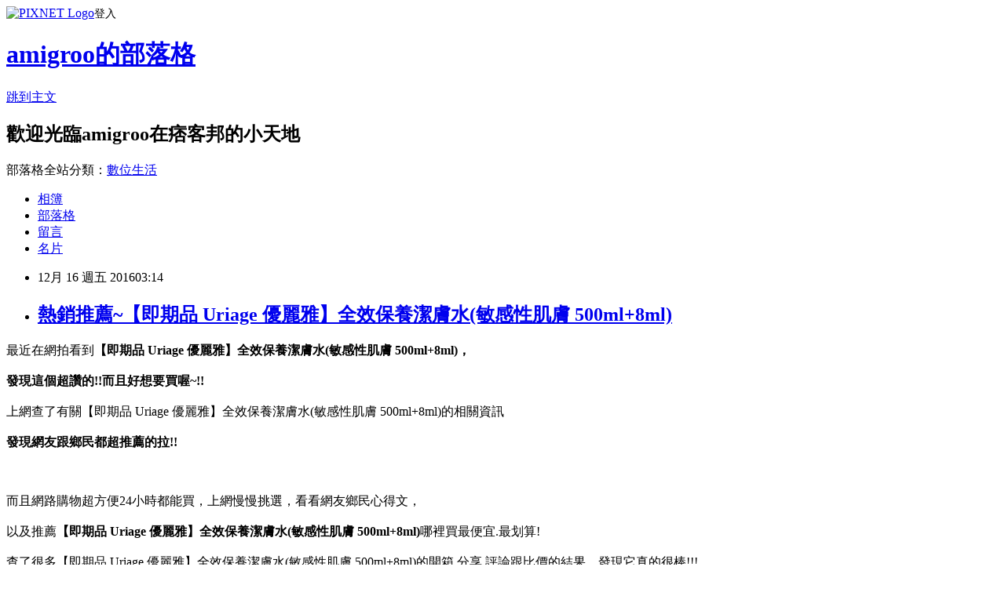

--- FILE ---
content_type: text/html; charset=utf-8
request_url: https://amigroo.pixnet.net/blog/posts/12212364679
body_size: 30486
content:
<!DOCTYPE html><html lang="zh-TW"><head><meta charSet="utf-8"/><meta name="viewport" content="width=device-width, initial-scale=1"/><link rel="stylesheet" href="https://static.1px.tw/blog-next/_next/static/chunks/b1e52b495cc0137c.css" data-precedence="next"/><link rel="stylesheet" href="https://static.1px.tw/blog-next/public/fix.css?v=202601231454" type="text/css" data-precedence="medium"/><link rel="stylesheet" href="https://s3.1px.tw/blog/theme/choc/iframe-popup.css?v=202601231454" type="text/css" data-precedence="medium"/><link rel="stylesheet" href="https://s3.1px.tw/blog/theme/choc/plugins.min.css?v=202601231454" type="text/css" data-precedence="medium"/><link rel="stylesheet" href="https://s3.1px.tw/blog/theme/choc/openid-comment.css?v=202601231454" type="text/css" data-precedence="medium"/><link rel="stylesheet" href="https://s3.1px.tw/blog/theme/choc/style.min.css?v=202601231454" type="text/css" data-precedence="medium"/><link rel="stylesheet" href="https://s3.1px.tw/blog/theme/choc/main.min.css?v=202601231454" type="text/css" data-precedence="medium"/><link rel="stylesheet" href="https://pimg.1px.tw/amigroo/assets/amigroo.css?v=202601231454" type="text/css" data-precedence="medium"/><link rel="stylesheet" href="https://s3.1px.tw/blog/theme/choc/author-info.css?v=202601231454" type="text/css" data-precedence="medium"/><link rel="stylesheet" href="https://s3.1px.tw/blog/theme/choc/idlePop.min.css?v=202601231454" type="text/css" data-precedence="medium"/><link rel="preload" as="script" fetchPriority="low" href="https://static.1px.tw/blog-next/_next/static/chunks/94688e2baa9fea03.js"/><script src="https://static.1px.tw/blog-next/_next/static/chunks/41eaa5427c45ebcc.js" async=""></script><script src="https://static.1px.tw/blog-next/_next/static/chunks/e2c6231760bc85bd.js" async=""></script><script src="https://static.1px.tw/blog-next/_next/static/chunks/94bde6376cf279be.js" async=""></script><script src="https://static.1px.tw/blog-next/_next/static/chunks/426b9d9d938a9eb4.js" async=""></script><script src="https://static.1px.tw/blog-next/_next/static/chunks/turbopack-5021d21b4b170dda.js" async=""></script><script src="https://static.1px.tw/blog-next/_next/static/chunks/ff1a16fafef87110.js" async=""></script><script src="https://static.1px.tw/blog-next/_next/static/chunks/e308b2b9ce476a3e.js" async=""></script><script src="https://static.1px.tw/blog-next/_next/static/chunks/169ce1e25068f8ff.js" async=""></script><script src="https://static.1px.tw/blog-next/_next/static/chunks/d3c6eed28c1dd8e2.js" async=""></script><script src="https://static.1px.tw/blog-next/_next/static/chunks/d4d39cfc2a072218.js" async=""></script><script src="https://static.1px.tw/blog-next/_next/static/chunks/6a5d72c05b9cd4ba.js" async=""></script><script src="https://static.1px.tw/blog-next/_next/static/chunks/8af6103cf1375f47.js" async=""></script><script src="https://static.1px.tw/blog-next/_next/static/chunks/e90cbf588986111c.js" async=""></script><script src="https://static.1px.tw/blog-next/_next/static/chunks/6fc86f1438482192.js" async=""></script><script src="https://static.1px.tw/blog-next/_next/static/chunks/6d1100e43ad18157.js" async=""></script><script src="https://static.1px.tw/blog-next/_next/static/chunks/c2622454eda6e045.js" async=""></script><script src="https://static.1px.tw/blog-next/_next/static/chunks/ed01c75076819ebd.js" async=""></script><script src="https://static.1px.tw/blog-next/_next/static/chunks/a4df8fc19a9a82e6.js" async=""></script><title>熱銷推薦~【即期品 Uriage 優麗雅】全效保養潔膚水(敏感性肌膚 500ml+8ml)</title><meta name="description" content="最近在網拍看到【即期品 Uriage 優麗雅】全效保養潔膚水(敏感性肌膚 500ml+8ml)，發現這個超讚的!!而且好想要買喔~!!上網查了有關【即期品 Uriage 優麗雅】全效保養潔膚水(敏感性肌膚 500ml+8ml)的相關資訊發現網友跟鄉民都超推薦的拉!!"/><meta name="author" content="amigroo的部落格"/><meta name="google-adsense-platform-account" content="pub-2647689032095179"/><meta name="fb:app_id" content="101730233200171"/><link rel="canonical" href="https://amigroo.pixnet.net/blog/posts/12212364679"/><meta property="og:title" content="熱銷推薦~【即期品 Uriage 優麗雅】全效保養潔膚水(敏感性肌膚 500ml+8ml)"/><meta property="og:description" content="最近在網拍看到【即期品 Uriage 優麗雅】全效保養潔膚水(敏感性肌膚 500ml+8ml)，發現這個超讚的!!而且好想要買喔~!!上網查了有關【即期品 Uriage 優麗雅】全效保養潔膚水(敏感性肌膚 500ml+8ml)的相關資訊發現網友跟鄉民都超推薦的拉!!"/><meta property="og:url" content="https://amigroo.pixnet.net/blog/posts/12212364679"/><meta property="og:image" content="http://img1.momoshop.com.tw/goodsimg/0004/248/248/4248248_R.jpg"/><meta property="og:type" content="article"/><meta name="twitter:card" content="summary_large_image"/><meta name="twitter:title" content="熱銷推薦~【即期品 Uriage 優麗雅】全效保養潔膚水(敏感性肌膚 500ml+8ml)"/><meta name="twitter:description" content="最近在網拍看到【即期品 Uriage 優麗雅】全效保養潔膚水(敏感性肌膚 500ml+8ml)，發現這個超讚的!!而且好想要買喔~!!上網查了有關【即期品 Uriage 優麗雅】全效保養潔膚水(敏感性肌膚 500ml+8ml)的相關資訊發現網友跟鄉民都超推薦的拉!!"/><meta name="twitter:image" content="http://img1.momoshop.com.tw/goodsimg/0004/248/248/4248248_R.jpg"/><link rel="icon" href="/favicon.ico?favicon.a62c60e0.ico" sizes="32x32" type="image/x-icon"/><script src="https://static.1px.tw/blog-next/_next/static/chunks/a6dad97d9634a72d.js" noModule=""></script></head><body><!--$--><!--/$--><!--$?--><template id="B:0"></template><!--/$--><script>requestAnimationFrame(function(){$RT=performance.now()});</script><script src="https://static.1px.tw/blog-next/_next/static/chunks/94688e2baa9fea03.js" id="_R_" async=""></script><div hidden id="S:0"><script id="pixnet-vars">
        window.PIXNET = {
          post_id: "12212364679",
          name: "amigroo",
          user_id: 0,
          blog_id: "5814961",
          display_ads: true,
          ad_options: {"chictrip":false}
        };
      </script><script type="text/javascript" src="https://code.jquery.com/jquery-latest.min.js"></script><script id="json-ld-article-script" type="application/ld+json">{"@context":"https:\u002F\u002Fschema.org","@type":"BlogPosting","isAccessibleForFree":true,"mainEntityOfPage":{"@type":"WebPage","@id":"https:\u002F\u002Famigroo.pixnet.net\u002Fblog\u002Fposts\u002F12212364679"},"headline":"熱銷推薦~【即期品 Uriage 優麗雅】全效保養潔膚水(敏感性肌膚 500ml+8ml)","description":"\u003Cimg src=\"http:\u002F\u002Fimg1.momoshop.com.tw\u002Fgoodsimg\u002F0004\u002F248\u002F248\u002F4248248_R.jpg\" alt=\"\" width=\"500\" height=\"500\" border=\"0\" \u002F\u003E\u003Cbr \u002F\u003E最近在網拍看到\u003Cstrong\u003E\u003Cspan style=\"color: #ff69b4;\"\u003E【即期品 Uriage 優麗雅】全效保養潔膚水(敏感性肌膚 500ml+8ml)，\u003C\u002Fspan\u003E\u003C\u002Fstrong\u003E\u003Cbr\u003E\u003Cspan style=\"font-size: x-large;\"\u003E發現這個超讚的!!而且好想要買喔~!!\u003C\u002Fspan\u003E\u003Cbr\u003E上網查了有關【即期品 Uriage 優麗雅】全效保養潔膚水(敏感性肌膚 500ml+8ml)的相關資訊\u003Cbr\u003E\u003Cspan style=\"font-size: x-large;\"\u003E發現網友跟鄉民都超推薦的拉!!\u003C\u002Fspan\u003E\u003Cbr\u003E","articleBody":"\u003Cspan style=\"color: black;\"\u003E\u003Cspan style=\"font-size: large;\"\u003E最近在網拍看到\u003Cstrong\u003E\u003Cspan style=\"color: #ff69b4;\"\u003E【即期品 Uriage 優麗雅】全效保養潔膚水(敏感性肌膚 500ml+8ml)，\u003C\u002Fspan\u003E\u003C\u002Fstrong\u003E\u003C\u002Fspan\u003E\u003C\u002Fspan\u003E\u003Cbr\u002F\u003E\u003Cbr\u002F\u003E\u003Cstrong\u003E\u003Cspan style=\"color: blue;\"\u003E\u003Cspan style=\"font-size: x-large;\"\u003E發現這個超讚的!!而且好想要買喔~!!\u003C\u002Fspan\u003E\u003C\u002Fspan\u003E\u003C\u002Fstrong\u003E\u003Cbr\u002F\u003E\u003Cbr\u002F\u003E\u003Cspan style=\"color: black;\"\u003E\u003Cspan style=\"font-size: large;\"\u003E上網查了有關【即期品 Uriage 優麗雅】全效保養潔膚水(敏感性肌膚 500ml+8ml)的相關資訊\u003C\u002Fspan\u003E\u003C\u002Fspan\u003E\u003Cbr\u002F\u003E\u003Cbr\u002F\u003E\u003Cstrong\u003E\u003Cspan style=\"color: red;\"\u003E\u003Cspan style=\"font-size: x-large;\"\u003E發現網友跟鄉民都超推薦的拉!!\u003C\u002Fspan\u003E\u003C\u002Fspan\u003E\u003C\u002Fstrong\u003E\u003Cbr\u002F\u003E\u003Cbr\u002F\u003E\u003Ca href=\"http:\u002F\u002Fwww.momoshop.com.tw\u002Fgoods\u002FGoodsDetail.jsp?i_code=4248248&memid=6000008085&cid=apuad&oid=1&osm=league\"\u003E\u003Cimg src=\"http:\u002F\u002Fimg1.momoshop.com.tw\u002Fgoodsimg\u002F0004\u002F248\u002F248\u002F4248248_R.jpg\" alt=\"\" width=\"500\" height=\"500\" border=\"0\" \u002F\u003E\u003C\u002Fa\u003E\u003Cbr\u002F\u003E\u003Cbr\u002F\u003E\u003Cspan style=\"color: black;\"\u003E\u003Cspan style=\"font-size: large;\"\u003E而且網路購物超方便24小時都能買，上網慢慢挑選，看看網友鄉民心得文，\u003C\u002Fspan\u003E\u003C\u002Fspan\u003E\u003Cbr\u002F\u003E\u003Cbr\u002F\u003E\u003Cspan style=\"color: black;\"\u003E\u003Cspan style=\"font-size: large;\"\u003E以及推薦\u003Cstrong\u003E\u003Cspan style=\"color: #ff8c00;\"\u003E【即期品 Uriage 優麗雅】全效保養潔膚水(敏感性肌膚 500ml+8ml)\u003C\u002Fspan\u003E\u003C\u002Fstrong\u003E哪裡買最便宜.最划算!\u003C\u002Fspan\u003E\u003C\u002Fspan\u003E\u003Cbr\u002F\u003E\u003Cbr\u002F\u003E\u003Cspan style=\"color: blue;\"\u003E\u003Cspan style=\"font-size: large;\"\u003E查了很多【即期品 Uriage 優麗雅】全效保養潔膚水(敏感性肌膚 500ml+8ml)的開箱.分享.評論跟比價的結果，發現它真的很棒!!!\u003C\u002Fspan\u003E\u003C\u002Fspan\u003E\u003Cbr\u002F\u003E\u003Cbr\u002F\u003E\u003Cstrong\u003E\u003Cspan style=\"color: red;\"\u003E\u003Cspan style=\"font-size: large;\"\u003E而且在網路上購買，品質有保障又有七天鑑賞期，不滿意可以退貨也不用擔心買貴!\u003C\u002Fspan\u003E\u003C\u002Fspan\u003E\u003C\u002Fstrong\u003E\u003Cbr\u002F\u003E\u003Cbr\u002F\u003E\u003Cspan style=\"color: blue;\"\u003E\u003Cspan style=\"font-size: large;\"\u003E你一定要來看看【即期品 Uriage 優麗雅】全效保養潔膚水(敏感性肌膚 500ml+8ml)~~\u003C\u002Fspan\u003E\u003C\u002Fspan\u003E\u003Cbr\u002F\u003E\u003Cbr\u002F\u003E\u003Cspan style=\"color: #ff69b4;\"\u003E\u003Cspan style=\"font-size: x-large;\"\u003E\u003Cstrong\u003E我是在這裡買的，多比較不吃虧唷!!\u003C\u002Fstrong\u003E\u003C\u002Fspan\u003E\u003C\u002Fspan\u003E:\u003Cbr\u002F\u003E\u003Cbr\u002F\u003E\u003Cinput type=\"button\" value=\"點此看看商品\" onclick=\"location.href='http:\u002F\u002Fwww.momoshop.com.tw\u002Fgoods\u002FGoodsDetail.jsp?i_code=4248248&memid=6000008085&cid=apuad&oid=1&osm=league'\" style=\"width: 200px; height: 40px; font-size: 20px; background-color: yellow;\" \u002F\u003E\u003Cbr\u002F\u003E\u003Cbr\u002F\u003E\u003Cstrong\u003E\u003Cspan style=\"color: red;\"\u003E\u003Cspan style=\"font-size: large;\"\u003E商品訊息\u003C\u002Fspan\u003E\u003C\u002Fspan\u003E\u003C\u002Fstrong\u003E:\u003Cul\u003E\u003Cbr\u002F\u003E\u003Cbr\u002F\u003E          \u003Cli\u003E\u003Ca href='\u002Fmypage\u002FMemberCenter.jsp?func=36' target='_blank'\u003E品號：4248248\u003C\u002Fli\u003E\u003Cbr\u002F\u003E\u003Cbr\u002F\u003E          \u003Cbr\u002F\u003E\u003Cbr\u002F\u003E          \u003Cli\u003E溫和潔淨，不傷肌膚\u003C\u002Fli\u003E\u003Cli\u003E柔和地卸除眼睛及臉部彩妝\u003C\u002Fli\u003E\u003Cli\u003E潔水8ml效期至2018.03\u003C\u002Fli\u003E\u003Cbr\u002F\u003E\u003Cbr\u002F\u003E        \u003C\u002Ful\u003E\u003Cbr\u002F\u003E\u003Cbr\u002F\u003E\u003Ca href=\"http:\u002F\u002Fwww.momoshop.com.tw\u002Fgoods\u002FGoodsDetail.jsp?i_code=4248248&memid=6000008085&cid=apuad&oid=1&osm=league\"\u003E\u003Cimg src=\"http:\u002F\u002Fimg1.momoshop.com.tw\u002Fgoodsimg\u002F0004\u002F248\u002F248\u002F4248248_R.jpg\" alt=\"\" width=\"500\" height=\"500\" border=\"0\" \u002F\u003E\u003C\u002Fa\u003E\u003Cbr\u002F\u003E\u003Cbr\u002F\u003E\u003Cstrong\u003E\u003Ca href=\"http:\u002F\u002Fwww.momoshop.com.tw\u002Fgoods\u002FGoodsDetail.jsp?i_code=4248248&memid=6000008085&cid=apuad&oid=1&osm=league\"\u003E\u003Cspan style=\"color: red;\"\u003E\u003Cspan style=\"font-size: x-large;\"\u003E我是在MOMO買的，點此可看到最新優惠價格唷!!\u003C\u002Fspan\u003E\u003C\u002Fspan\u003E\u003C\u002Fa\u003E\u003C\u002Fstrong\u003E\u003Cbr\u002F\u003E\u003Cbr\u002F\u003E\u003Cinput type=\"button\" value=\"點此看最新優惠價格\" onclick=\"location.href='http:\u002F\u002Fwww.momoshop.com.tw\u002Fgoods\u002FGoodsDetail.jsp?i_code=4248248&memid=6000008085&cid=apuad&oid=1&osm=league'\" style=\"width: 200px; height: 40px; font-size: 20px; background-color: powderblue;\" \u002F\u003E\u003Cbr\u002F\u003E\u003Cbr\u002F\u003E\u003Ccenter\u003E\u003Cbr\u002F\u003E\u003Cbr\u002F\u003E\u003Cstrong\u003E\u003Cinput type=\"button\" value=\"點此看看更詳細介紹\" onclick=\"location.href='http:\u002F\u002Fwww.momoshop.com.tw\u002Fgoods\u002FGoodsDetail.jsp?i_code=4248248&memid=6000008085&cid=apuad&oid=1&osm=league'\" style=\"width: 200px; height: 40px; font-size: 20px; background-color: pink;\" \u002F\u003E\u003C\u002Fstrong\u003E\u003Cbr\u002F\u003E\u003Cbr\u002F\u003E\u003C\u002Fcenter\u003E\u003Cbr\u002F\u003E\u003Cbr\u002F\u003E\u003Cstrong\u003E\u003Cspan style=\"color: red;\"\u003E\u003Cspan style=\"font-size: x-large;\"\u003E*熱銷推薦*\u003C\u002Fspan\u003E\u003C\u002Fspan\u003E\u003C\u002Fstrong\u003E\u003Cbr\u002F\u003E\u003Cbr\u002F\u003E\u003Ctable\u003E\u003Ctr\u003E\u003Ctd\u003E\u003Cbr\u002F\u003E\u003Cbr\u002F\u003E\u003Ca href=\"http:\u002F\u002Fwww.momoshop.com.tw\u002Fgoods\u002FGoodsDetail.jsp?i_code=3299401&memid=6000008085&cid=apuad&oid=1&osm=league\"\u003E\u003Cimg src=\"http:\u002F\u002Fimg1.momoshop.com.tw\u002Fgoodsimg\u002F0003\u002F299\u002F401\u002F3299401_R.jpg\" alt=\"\" width=\"120\" height=\"120\" border=\"0\" \u002F\u003E\u003C\u002Fa\u003E\u003Cbr\u002F\u003E\u003Cbr\u002F\u003E\u003Ca href=\"http:\u002F\u002Fwww.momoshop.com.tw\u002Fgoods\u002FGoodsDetail.jsp?i_code=3299401&memid=6000008085&cid=apuad&oid=1&osm=league\"\u003E【Clinique 倩碧】三步驟還原潤膚露 200ml\u003C\u002Fa\u003E\u003Cbr\u002F\u003E\u003Cbr\u002F\u003E\u003Cinput type=\"button\" value=\"點此看商品\" onclick=\"location.href='http:\u002F\u002Fwww.momoshop.com.tw\u002Fgoods\u002FGoodsDetail.jsp?i_code=3299401&memid=6000008085&cid=apuad&oid=1&osm=league'\" style=\"width: 120px; height: 35px; font-size: 20px;\" \u002F\u003E\u003Cbr\u002F\u003E\u003Cbr\u002F\u003E\u003Ctd\u003E\u003Ctd\u003E\u003Cbr\u002F\u003E\u003Cbr\u002F\u003E\u003Ca href=\"http:\u002F\u002Fwww.momoshop.com.tw\u002Fgoods\u002FGoodsDetail.jsp?i_code=3305506&memid=6000008085&cid=apuad&oid=1&osm=league\"\u003E\u003Cimg src=\"http:\u002F\u002Fimg1.momoshop.com.tw\u002Fgoodsimg\u002F0003\u002F305\u002F506\u002F3305506_R.jpg\" alt=\"\" width=\"120\" height=\"120\" border=\"0\" \u002F\u003E\u003C\u002Fa\u003E\u003Cbr\u002F\u003E\u003Cbr\u002F\u003E\u003Ca href=\"http:\u002F\u002Fwww.momoshop.com.tw\u002Fgoods\u002FGoodsDetail.jsp?i_code=3305506&memid=6000008085&cid=apuad&oid=1&osm=league\"\u003E【ALBION 艾倫比亞】賦活彈力滲透乳IA(200ml)\u003C\u002Fa\u003E\u003Cbr\u002F\u003E\u003Cbr\u002F\u003E\u003Cinput type=\"button\" value=\"點此看商品\" onclick=\"location.href='http:\u002F\u002Fwww.momoshop.com.tw\u002Fgoods\u002FGoodsDetail.jsp?i_code=3305506&memid=6000008085&cid=apuad&oid=1&osm=league'\" style=\"width: 120px; height: 35px; font-size: 20px;\" \u002F\u003E\u003Cbr\u002F\u003E\u003Cbr\u002F\u003E\u003Ctd\u003E\u003Ctd\u003E\u003Cbr\u002F\u003E\u003Cbr\u002F\u003E\u003Ca href=\"http:\u002F\u002Fwww.momoshop.com.tw\u002Fgoods\u002FGoodsDetail.jsp?i_code=3305266&memid=6000008085&cid=apuad&oid=1&osm=league\"\u003E\u003Cimg src=\"http:\u002F\u002Fimg1.momoshop.com.tw\u002Fgoodsimg\u002F0003\u002F305\u002F266\u002F3305266_R.jpg\" alt=\"\" width=\"120\" height=\"120\" border=\"0\" \u002F\u003E\u003C\u002Fa\u003E\u003Cbr\u002F\u003E\u003Cbr\u002F\u003E\u003Ca href=\"http:\u002F\u002Fwww.momoshop.com.tw\u002Fgoods\u002FGoodsDetail.jsp?i_code=3305266&memid=6000008085&cid=apuad&oid=1&osm=league\"\u003E【Whoo 后】拱辰享雪白潤澤乳霜攜帶瓶(4ml-5)\u003C\u002Fa\u003E\u003Cbr\u002F\u003E\u003Cbr\u002F\u003E\u003Cinput type=\"button\" value=\"點此看商品\" onclick=\"location.href='http:\u002F\u002Fwww.momoshop.com.tw\u002Fgoods\u002FGoodsDetail.jsp?i_code=3305266&memid=6000008085&cid=apuad&oid=1&osm=league'\" style=\"width: 120px; height: 35px; font-size: 20px;\" \u002F\u003E\u003Cbr\u002F\u003E\u003Cbr\u002F\u003E\u003Ctd\u003E\u003C\u002Ftr\u003E\u003Cbr\u002F\u003E\u003Cbr\u002F\u003E\u003Ctr\u003E\u003Ctd\u003E\u003Cbr\u002F\u003E\u003Cbr\u002F\u003E\u003Ca href=\"http:\u002F\u002Fwww.momoshop.com.tw\u002Fgoods\u002FGoodsDetail.jsp?i_code=3300656&memid=6000008085&cid=apuad&oid=1&osm=league\"\u003E\u003Cimg src=\"http:\u002F\u002Fimg1.momoshop.com.tw\u002Fgoodsimg\u002F0003\u002F300\u002F656\u002F3300656_R.jpg\" alt=\"\" width=\"120\" height=\"120\" border=\"0\" \u002F\u003E\u003C\u002Fa\u003E\u003Cbr\u002F\u003E\u003Cbr\u002F\u003E\u003Ca href=\"http:\u002F\u002Fwww.momoshop.com.tw\u002Fgoods\u002FGoodsDetail.jsp?i_code=3300656&memid=6000008085&cid=apuad&oid=1&osm=league\"\u003E【Dr.HUANG黃禎憲】肌本活潤水乳液(75ml x3)\u003C\u002Fa\u003E\u003Cbr\u002F\u003E\u003Cbr\u002F\u003E\u003Cinput type=\"button\" value=\"點此看商品\" onclick=\"location.href='http:\u002F\u002Fwww.momoshop.com.tw\u002Fgoods\u002FGoodsDetail.jsp?i_code=3300656&memid=6000008085&cid=apuad&oid=1&osm=league'\" style=\"width: 120px; height: 35px; font-size: 20px;\" \u002F\u003E\u003Cbr\u002F\u003E\u003Cbr\u002F\u003E\u003Ctd\u003E\u003Ctd\u003E\u003Cbr\u002F\u003E\u003Cbr\u002F\u003E\u003Ca href=\"http:\u002F\u002Fwww.momoshop.com.tw\u002Fgoods\u002FGoodsDetail.jsp?i_code=3300650&memid=6000008085&cid=apuad&oid=1&osm=league\"\u003E\u003Cimg src=\"http:\u002F\u002Fimg1.momoshop.com.tw\u002Fgoodsimg\u002F0003\u002F300\u002F650\u002F3300650_R.jpg\" alt=\"\" width=\"120\" height=\"120\" border=\"0\" \u002F\u003E\u003C\u002Fa\u003E\u003Cbr\u002F\u003E\u003Cbr\u002F\u003E\u003Ca href=\"http:\u002F\u002Fwww.momoshop.com.tw\u002Fgoods\u002FGoodsDetail.jsp?i_code=3300650&memid=6000008085&cid=apuad&oid=1&osm=league\"\u003E【Dr.HUANG黃禎憲】肌本活潤水乳液(75ml x2)\u003C\u002Fa\u003E\u003Cbr\u002F\u003E\u003Cbr\u002F\u003E\u003Cinput type=\"button\" value=\"點此看商品\" onclick=\"location.href='http:\u002F\u002Fwww.momoshop.com.tw\u002Fgoods\u002FGoodsDetail.jsp?i_code=3300650&memid=6000008085&cid=apuad&oid=1&osm=league'\" style=\"width: 120px; height: 35px; font-size: 20px;\" \u002F\u003E\u003Cbr\u002F\u003E\u003Cbr\u002F\u003E\u003Ctd\u003E\u003Ctd\u003E\u003Cbr\u002F\u003E\u003Cbr\u002F\u003E\u003Ca href=\"http:\u002F\u002Fwww.momoshop.com.tw\u002Fgoods\u002FGoodsDetail.jsp?i_code=3300481&memid=6000008085&cid=apuad&oid=1&osm=league\"\u003E\u003Cimg src=\"http:\u002F\u002Fimg1.momoshop.com.tw\u002Fgoodsimg\u002F0003\u002F300\u002F481\u002F3300481_R.jpg\" alt=\"\" width=\"120\" height=\"120\" border=\"0\" \u002F\u003E\u003C\u002Fa\u003E\u003Cbr\u002F\u003E\u003Cbr\u002F\u003E\u003Ca href=\"http:\u002F\u002Fwww.momoshop.com.tw\u002Fgoods\u002FGoodsDetail.jsp?i_code=3300481&memid=6000008085&cid=apuad&oid=1&osm=league\"\u003E【KANEBO佳麗寶】DEW beaute潤活美肌潤膚乳100ml(三款任選)\u003C\u002Fa\u003E\u003Cbr\u002F\u003E\u003Cbr\u002F\u003E\u003Cinput type=\"button\" value=\"點此看商品\" onclick=\"location.href='http:\u002F\u002Fwww.momoshop.com.tw\u002Fgoods\u002FGoodsDetail.jsp?i_code=3300481&memid=6000008085&cid=apuad&oid=1&osm=league'\" style=\"width: 120px; height: 35px; font-size: 20px;\" \u002F\u003E\u003Cbr\u002F\u003E\u003Cbr\u002F\u003E\u003Ctd\u003E\u003C\u002Ftr\u003E\u003Cbr\u002F\u003E\u003Cbr\u002F\u003E\u003Ctr\u003E\u003Ctd\u003E\u003Cbr\u002F\u003E\u003Cbr\u002F\u003E\u003Ca href=\"http:\u002F\u002Fwww.momoshop.com.tw\u002Fgoods\u002FGoodsDetail.jsp?i_code=3299446&memid=6000008085&cid=apuad&oid=1&osm=league\"\u003E\u003Cimg src=\"http:\u002F\u002Fimg1.momoshop.com.tw\u002Fgoodsimg\u002F0003\u002F299\u002F446\u002F3299446_R.jpg\" alt=\"\" width=\"120\" height=\"120\" border=\"0\" \u002F\u003E\u003C\u002Fa\u003E\u003Cbr\u002F\u003E\u003Cbr\u002F\u003E\u003Ca href=\"http:\u002F\u002Fwww.momoshop.com.tw\u002Fgoods\u002FGoodsDetail.jsp?i_code=3299446&memid=6000008085&cid=apuad&oid=1&osm=league\"\u003E【Dr.Eris】蜂萃檸檬不老青春霜(3入)\u003C\u002Fa\u003E\u003Cbr\u002F\u003E\u003Cbr\u002F\u003E\u003Cinput type=\"button\" value=\"點此看商品\" onclick=\"location.href='http:\u002F\u002Fwww.momoshop.com.tw\u002Fgoods\u002FGoodsDetail.jsp?i_code=3299446&memid=6000008085&cid=apuad&oid=1&osm=league'\" style=\"width: 120px; height: 35px; font-size: 20px;\" \u002F\u003E\u003Cbr\u002F\u003E\u003Cbr\u002F\u003E\u003Ctd\u003E\u003Ctd\u003E\u003Cbr\u002F\u003E\u003Cbr\u002F\u003E\u003Ca href=\"http:\u002F\u002Fwww.momoshop.com.tw\u002Fgoods\u002FGoodsDetail.jsp?i_code=3388928&memid=6000008085&cid=apuad&oid=1&osm=league\"\u003E\u003Cimg src=\"http:\u002F\u002Fimg1.momoshop.com.tw\u002Fgoodsimg\u002F0003\u002F388\u002F928\u002F3388928_R.jpg\" alt=\"\" width=\"120\" height=\"120\" border=\"0\" \u002F\u003E\u003C\u002Fa\u003E\u003Cbr\u002F\u003E\u003Cbr\u002F\u003E\u003Ca href=\"http:\u002F\u002Fwww.momoshop.com.tw\u002Fgoods\u002FGoodsDetail.jsp?i_code=3388928&memid=6000008085&cid=apuad&oid=1&osm=league\"\u003E【BIOTHERM 碧兒泉】深海奇肌修護乳 75ML + 深海奇肌修護露 30ML x 3\u003C\u002Fa\u003E\u003Cbr\u002F\u003E\u003Cbr\u002F\u003E\u003Cinput type=\"button\" value=\"點此看商品\" onclick=\"location.href='http:\u002F\u002Fwww.momoshop.com.tw\u002Fgoods\u002FGoodsDetail.jsp?i_code=3388928&memid=6000008085&cid=apuad&oid=1&osm=league'\" style=\"width: 120px; height: 35px; font-size: 20px;\" \u002F\u003E\u003Cbr\u002F\u003E\u003Cbr\u002F\u003E\u003Ctd\u003E\u003Ctd\u003E\u003Cbr\u002F\u003E\u003Cbr\u002F\u003E\u003Ca href=\"http:\u002F\u002Fwww.momoshop.com.tw\u002Fgoods\u002FGoodsDetail.jsp?i_code=3319318&memid=6000008085&cid=apuad&oid=1&osm=league\"\u003E\u003Cimg src=\"http:\u002F\u002Fimg1.momoshop.com.tw\u002Fgoodsimg\u002F0003\u002F319\u002F318\u002F3319318_R.jpg\" alt=\"\" width=\"120\" height=\"120\" border=\"0\" \u002F\u003E\u003C\u002Fa\u003E\u003Cbr\u002F\u003E\u003Cbr\u002F\u003E\u003Ca href=\"http:\u002F\u002Fwww.momoshop.com.tw\u002Fgoods\u002FGoodsDetail.jsp?i_code=3319318&memid=6000008085&cid=apuad&oid=1&osm=league\"\u003E【Christian Dior 迪奧】精萃再生花蜜淨白乳液50ml(無盒裝)\u003C\u002Fa\u003E\u003Cbr\u002F\u003E\u003Cbr\u002F\u003E\u003Cinput type=\"button\" value=\"點此看商品\" onclick=\"location.href='http:\u002F\u002Fwww.momoshop.com.tw\u002Fgoods\u002FGoodsDetail.jsp?i_code=3319318&memid=6000008085&cid=apuad&oid=1&osm=league'\" style=\"width: 120px; height: 35px; font-size: 20px;\" \u002F\u003E\u003Cbr\u002F\u003E\u003Cbr\u002F\u003E\u003Ctd\u003E\u003C\u002Ftr\u003E\u003Cbr\u002F\u003E\u003Cbr\u002F\u003E\u003C\u002Ftable\u003E\u003Cbr\u002F\u003E\u003Cbr\u002F\u003E\u003Cmeta http-equiv=\"Content-type\"content=\"text\u002Fhtml;charset=utf-8\"\u002F\u003E\u003Cbr\u002F\u003E\u003Cbr\u002F\u003E\u003Cspan style=\"font-size: medium;\"\u003E【即期品 Uriage 優麗雅】全效保養潔膚水(敏感性肌膚 500ml+8ml)哪裡買最便宜.心得文.試用文.分享文.好用.推薦.評價.熱銷.開箱文.優缺點比較\u003C\u002Fspan\u003E\u003Cbr\u002F\u003E\u003Cbr\u002F\u003EMOBILE01 PTT\u003Cbr\u002F\u003E\u003Cbr\u002F\u003E\u003Cul\u003E\n\u003Cli\u003E\u003Ca href=\"http:\u002F\u002Fblog.xuite.net\u002Feachpy\u002Fblog\u002F475492821\" target=\"_blank\" style=\"text-decoration: none;\"\u003E熱銷推薦~【SEXYLOOK】上下分工雙面膜 2款任選10盒(再贈耳掛面膜5片)\u003C\u002Fa\u003E\u003C\u002Fli\u003E\u003Cli\u003E\u003Ca href=\"http:\u002F\u002Fblog.xuite.net\u002Feafispa\u002Fblog\u002F475493612\" target=\"_blank\" style=\"text-decoration: none;\"\u003E熱銷推薦~【E2C】野玫瑰2號柔順保濕洗髮精600ml+梔子花護髮膜180ml贈順髮油10ml\u003C\u002Fa\u003E\u003C\u002Fli\u003E\u003Cli\u003E\u003Ca href=\"http:\u002F\u002Fblog.yam.com\u002Fatecstock\u002Farticle\u002F191095786\" target=\"_blank\" style=\"text-decoration: none;\"\u003E熱銷推薦~【LESCAUT】新生肌因再造卵殼膜(最新用撕的煥膚記憶型面膜)\u003C\u002Fa\u003E\u003C\u002Fli\u003E\u003Cli\u003E\u003Ca href=\"http:\u002F\u002Fonzersear.pixnet.net\u002Fblog\u002Fpost\u002F212364592\" target=\"_blank\" style=\"text-decoration: none;\"\u003E熱銷推薦~【SHILLS舒兒絲】杏仁酸20%完美煥膚精華30ml(1入)\u003C\u002Fa\u003E\u003C\u002Fli\u003E\u003Cli\u003E\u003Ca href=\"http:\u002F\u002Fmypaper.pchome.com.tw\u002Futhenner\u002Fpost\u002F1366508644\" target=\"_blank\" style=\"text-decoration: none;\"\u003E熱銷推薦~【AUS LIFE】澳思萊綿羊霜修護嫩白組(任選4入)@E@\u003C\u002Fa\u003E\u003C\u002Fli\u003E\n\u003C\u002Ful\u003E\u003C!--\u002F\u002FBLOG_SEND_OK_02737F8EA18B11FF--\u003E","image":["http:\u002F\u002Fimg1.momoshop.com.tw\u002Fgoodsimg\u002F0004\u002F248\u002F248\u002F4248248_R.jpg"],"author":{"@type":"Person","name":"amigroo的部落格","url":"https:\u002F\u002Fwww.pixnet.net\u002Fpcard\u002Famigroo"},"publisher":{"@type":"Organization","name":"amigroo的部落格","logo":{"@type":"ImageObject","url":"https:\u002F\u002Fs3.1px.tw\u002Fblog\u002Fcommon\u002Favatar\u002Fblog_cover_dark.jpg"}},"datePublished":"2016-12-15T19:14:57.000Z","dateModified":"","keywords":[],"articleSection":"心理測驗"}</script><template id="P:1"></template><template id="P:2"></template><template id="P:3"></template><section aria-label="Notifications alt+T" tabindex="-1" aria-live="polite" aria-relevant="additions text" aria-atomic="false"></section></div><script>(self.__next_f=self.__next_f||[]).push([0])</script><script>self.__next_f.push([1,"1:\"$Sreact.fragment\"\n3:I[39756,[\"https://static.1px.tw/blog-next/_next/static/chunks/ff1a16fafef87110.js\",\"https://static.1px.tw/blog-next/_next/static/chunks/e308b2b9ce476a3e.js\"],\"default\"]\n4:I[53536,[\"https://static.1px.tw/blog-next/_next/static/chunks/ff1a16fafef87110.js\",\"https://static.1px.tw/blog-next/_next/static/chunks/e308b2b9ce476a3e.js\"],\"default\"]\n6:I[97367,[\"https://static.1px.tw/blog-next/_next/static/chunks/ff1a16fafef87110.js\",\"https://static.1px.tw/blog-next/_next/static/chunks/e308b2b9ce476a3e.js\"],\"OutletBoundary\"]\n8:I[97367,[\"https://static.1px.tw/blog-next/_next/static/chunks/ff1a16fafef87110.js\",\"https://static.1px.tw/blog-next/_next/static/chunks/e308b2b9ce476a3e.js\"],\"ViewportBoundary\"]\na:I[97367,[\"https://static.1px.tw/blog-next/_next/static/chunks/ff1a16fafef87110.js\",\"https://static.1px.tw/blog-next/_next/static/chunks/e308b2b9ce476a3e.js\"],\"MetadataBoundary\"]\nc:I[63491,[\"https://static.1px.tw/blog-next/_next/static/chunks/169ce1e25068f8ff.js\",\"https://static.1px.tw/blog-next/_next/static/chunks/d3c6eed28c1dd8e2.js\"],\"default\"]\n:HL[\"https://static.1px.tw/blog-next/_next/static/chunks/b1e52b495cc0137c.css\",\"style\"]\n"])</script><script>self.__next_f.push([1,"0:{\"P\":null,\"b\":\"JQ_Jy432Rf5mCJvB01Y9Z\",\"c\":[\"\",\"blog\",\"posts\",\"12212364679\"],\"q\":\"\",\"i\":false,\"f\":[[[\"\",{\"children\":[\"blog\",{\"children\":[\"posts\",{\"children\":[[\"id\",\"12212364679\",\"d\"],{\"children\":[\"__PAGE__\",{}]}]}]}]},\"$undefined\",\"$undefined\",true],[[\"$\",\"$1\",\"c\",{\"children\":[[[\"$\",\"script\",\"script-0\",{\"src\":\"https://static.1px.tw/blog-next/_next/static/chunks/d4d39cfc2a072218.js\",\"async\":true,\"nonce\":\"$undefined\"}],[\"$\",\"script\",\"script-1\",{\"src\":\"https://static.1px.tw/blog-next/_next/static/chunks/6a5d72c05b9cd4ba.js\",\"async\":true,\"nonce\":\"$undefined\"}],[\"$\",\"script\",\"script-2\",{\"src\":\"https://static.1px.tw/blog-next/_next/static/chunks/8af6103cf1375f47.js\",\"async\":true,\"nonce\":\"$undefined\"}]],\"$L2\"]}],{\"children\":[[\"$\",\"$1\",\"c\",{\"children\":[null,[\"$\",\"$L3\",null,{\"parallelRouterKey\":\"children\",\"error\":\"$undefined\",\"errorStyles\":\"$undefined\",\"errorScripts\":\"$undefined\",\"template\":[\"$\",\"$L4\",null,{}],\"templateStyles\":\"$undefined\",\"templateScripts\":\"$undefined\",\"notFound\":\"$undefined\",\"forbidden\":\"$undefined\",\"unauthorized\":\"$undefined\"}]]}],{\"children\":[[\"$\",\"$1\",\"c\",{\"children\":[null,[\"$\",\"$L3\",null,{\"parallelRouterKey\":\"children\",\"error\":\"$undefined\",\"errorStyles\":\"$undefined\",\"errorScripts\":\"$undefined\",\"template\":[\"$\",\"$L4\",null,{}],\"templateStyles\":\"$undefined\",\"templateScripts\":\"$undefined\",\"notFound\":\"$undefined\",\"forbidden\":\"$undefined\",\"unauthorized\":\"$undefined\"}]]}],{\"children\":[[\"$\",\"$1\",\"c\",{\"children\":[null,[\"$\",\"$L3\",null,{\"parallelRouterKey\":\"children\",\"error\":\"$undefined\",\"errorStyles\":\"$undefined\",\"errorScripts\":\"$undefined\",\"template\":[\"$\",\"$L4\",null,{}],\"templateStyles\":\"$undefined\",\"templateScripts\":\"$undefined\",\"notFound\":\"$undefined\",\"forbidden\":\"$undefined\",\"unauthorized\":\"$undefined\"}]]}],{\"children\":[[\"$\",\"$1\",\"c\",{\"children\":[\"$L5\",[[\"$\",\"link\",\"0\",{\"rel\":\"stylesheet\",\"href\":\"https://static.1px.tw/blog-next/_next/static/chunks/b1e52b495cc0137c.css\",\"precedence\":\"next\",\"crossOrigin\":\"$undefined\",\"nonce\":\"$undefined\"}],[\"$\",\"script\",\"script-0\",{\"src\":\"https://static.1px.tw/blog-next/_next/static/chunks/6fc86f1438482192.js\",\"async\":true,\"nonce\":\"$undefined\"}],[\"$\",\"script\",\"script-1\",{\"src\":\"https://static.1px.tw/blog-next/_next/static/chunks/6d1100e43ad18157.js\",\"async\":true,\"nonce\":\"$undefined\"}],[\"$\",\"script\",\"script-2\",{\"src\":\"https://static.1px.tw/blog-next/_next/static/chunks/c2622454eda6e045.js\",\"async\":true,\"nonce\":\"$undefined\"}],[\"$\",\"script\",\"script-3\",{\"src\":\"https://static.1px.tw/blog-next/_next/static/chunks/ed01c75076819ebd.js\",\"async\":true,\"nonce\":\"$undefined\"}],[\"$\",\"script\",\"script-4\",{\"src\":\"https://static.1px.tw/blog-next/_next/static/chunks/a4df8fc19a9a82e6.js\",\"async\":true,\"nonce\":\"$undefined\"}]],[\"$\",\"$L6\",null,{\"children\":\"$@7\"}]]}],{},null,false,false]},null,false,false]},null,false,false]},null,false,false]},null,false,false],[\"$\",\"$1\",\"h\",{\"children\":[null,[\"$\",\"$L8\",null,{\"children\":\"$@9\"}],[\"$\",\"$La\",null,{\"children\":\"$@b\"}],null]}],false]],\"m\":\"$undefined\",\"G\":[\"$c\",[]],\"S\":false}\n"])</script><script>self.__next_f.push([1,"9:[[\"$\",\"meta\",\"0\",{\"charSet\":\"utf-8\"}],[\"$\",\"meta\",\"1\",{\"name\":\"viewport\",\"content\":\"width=device-width, initial-scale=1\"}]]\n"])</script><script>self.__next_f.push([1,"d:I[79520,[\"https://static.1px.tw/blog-next/_next/static/chunks/d4d39cfc2a072218.js\",\"https://static.1px.tw/blog-next/_next/static/chunks/6a5d72c05b9cd4ba.js\",\"https://static.1px.tw/blog-next/_next/static/chunks/8af6103cf1375f47.js\"],\"\"]\n10:I[2352,[\"https://static.1px.tw/blog-next/_next/static/chunks/d4d39cfc2a072218.js\",\"https://static.1px.tw/blog-next/_next/static/chunks/6a5d72c05b9cd4ba.js\",\"https://static.1px.tw/blog-next/_next/static/chunks/8af6103cf1375f47.js\"],\"AdultWarningModal\"]\n11:I[69182,[\"https://static.1px.tw/blog-next/_next/static/chunks/d4d39cfc2a072218.js\",\"https://static.1px.tw/blog-next/_next/static/chunks/6a5d72c05b9cd4ba.js\",\"https://static.1px.tw/blog-next/_next/static/chunks/8af6103cf1375f47.js\"],\"HydrationComplete\"]\n12:I[12985,[\"https://static.1px.tw/blog-next/_next/static/chunks/d4d39cfc2a072218.js\",\"https://static.1px.tw/blog-next/_next/static/chunks/6a5d72c05b9cd4ba.js\",\"https://static.1px.tw/blog-next/_next/static/chunks/8af6103cf1375f47.js\"],\"NuqsAdapter\"]\n13:I[82782,[\"https://static.1px.tw/blog-next/_next/static/chunks/d4d39cfc2a072218.js\",\"https://static.1px.tw/blog-next/_next/static/chunks/6a5d72c05b9cd4ba.js\",\"https://static.1px.tw/blog-next/_next/static/chunks/8af6103cf1375f47.js\"],\"RefineContext\"]\n14:I[29306,[\"https://static.1px.tw/blog-next/_next/static/chunks/d4d39cfc2a072218.js\",\"https://static.1px.tw/blog-next/_next/static/chunks/6a5d72c05b9cd4ba.js\",\"https://static.1px.tw/blog-next/_next/static/chunks/8af6103cf1375f47.js\",\"https://static.1px.tw/blog-next/_next/static/chunks/e90cbf588986111c.js\",\"https://static.1px.tw/blog-next/_next/static/chunks/d3c6eed28c1dd8e2.js\"],\"default\"]\n2:[\"$\",\"html\",null,{\"lang\":\"zh-TW\",\"children\":[[\"$\",\"$Ld\",null,{\"id\":\"google-tag-manager\",\"strategy\":\"afterInteractive\",\"children\":\"\\n(function(w,d,s,l,i){w[l]=w[l]||[];w[l].push({'gtm.start':\\nnew Date().getTime(),event:'gtm.js'});var f=d.getElementsByTagName(s)[0],\\nj=d.createElement(s),dl=l!='dataLayer'?'\u0026l='+l:'';j.async=true;j.src=\\n'https://www.googletagmanager.com/gtm.js?id='+i+dl;f.parentNode.insertBefore(j,f);\\n})(window,document,'script','dataLayer','GTM-TRLQMPKX');\\n  \"}],\"$Le\",\"$Lf\",[\"$\",\"body\",null,{\"children\":[[\"$\",\"$L10\",null,{\"display\":false}],[\"$\",\"$L11\",null,{}],[\"$\",\"$L12\",null,{\"children\":[\"$\",\"$L13\",null,{\"children\":[\"$\",\"$L3\",null,{\"parallelRouterKey\":\"children\",\"error\":\"$undefined\",\"errorStyles\":\"$undefined\",\"errorScripts\":\"$undefined\",\"template\":[\"$\",\"$L4\",null,{}],\"templateStyles\":\"$undefined\",\"templateScripts\":\"$undefined\",\"notFound\":[[\"$\",\"$L14\",null,{}],[]],\"forbidden\":\"$undefined\",\"unauthorized\":\"$undefined\"}]}]}]]}]]}]\n"])</script><script>self.__next_f.push([1,"e:null\nf:null\n"])</script><script>self.__next_f.push([1,"16:I[27201,[\"https://static.1px.tw/blog-next/_next/static/chunks/ff1a16fafef87110.js\",\"https://static.1px.tw/blog-next/_next/static/chunks/e308b2b9ce476a3e.js\"],\"IconMark\"]\n5:[[\"$\",\"script\",null,{\"id\":\"pixnet-vars\",\"children\":\"\\n        window.PIXNET = {\\n          post_id: \\\"12212364679\\\",\\n          name: \\\"amigroo\\\",\\n          user_id: 0,\\n          blog_id: \\\"5814961\\\",\\n          display_ads: true,\\n          ad_options: {\\\"chictrip\\\":false}\\n        };\\n      \"}],\"$L15\"]\n"])</script><script>self.__next_f.push([1,"b:[[\"$\",\"title\",\"0\",{\"children\":\"熱銷推薦~【即期品 Uriage 優麗雅】全效保養潔膚水(敏感性肌膚 500ml+8ml)\"}],[\"$\",\"meta\",\"1\",{\"name\":\"description\",\"content\":\"最近在網拍看到【即期品 Uriage 優麗雅】全效保養潔膚水(敏感性肌膚 500ml+8ml)，發現這個超讚的!!而且好想要買喔~!!上網查了有關【即期品 Uriage 優麗雅】全效保養潔膚水(敏感性肌膚 500ml+8ml)的相關資訊發現網友跟鄉民都超推薦的拉!!\"}],[\"$\",\"meta\",\"2\",{\"name\":\"author\",\"content\":\"amigroo的部落格\"}],[\"$\",\"meta\",\"3\",{\"name\":\"google-adsense-platform-account\",\"content\":\"pub-2647689032095179\"}],[\"$\",\"meta\",\"4\",{\"name\":\"fb:app_id\",\"content\":\"101730233200171\"}],[\"$\",\"link\",\"5\",{\"rel\":\"canonical\",\"href\":\"https://amigroo.pixnet.net/blog/posts/12212364679\"}],[\"$\",\"meta\",\"6\",{\"property\":\"og:title\",\"content\":\"熱銷推薦~【即期品 Uriage 優麗雅】全效保養潔膚水(敏感性肌膚 500ml+8ml)\"}],[\"$\",\"meta\",\"7\",{\"property\":\"og:description\",\"content\":\"最近在網拍看到【即期品 Uriage 優麗雅】全效保養潔膚水(敏感性肌膚 500ml+8ml)，發現這個超讚的!!而且好想要買喔~!!上網查了有關【即期品 Uriage 優麗雅】全效保養潔膚水(敏感性肌膚 500ml+8ml)的相關資訊發現網友跟鄉民都超推薦的拉!!\"}],[\"$\",\"meta\",\"8\",{\"property\":\"og:url\",\"content\":\"https://amigroo.pixnet.net/blog/posts/12212364679\"}],[\"$\",\"meta\",\"9\",{\"property\":\"og:image\",\"content\":\"http://img1.momoshop.com.tw/goodsimg/0004/248/248/4248248_R.jpg\"}],[\"$\",\"meta\",\"10\",{\"property\":\"og:type\",\"content\":\"article\"}],[\"$\",\"meta\",\"11\",{\"name\":\"twitter:card\",\"content\":\"summary_large_image\"}],[\"$\",\"meta\",\"12\",{\"name\":\"twitter:title\",\"content\":\"熱銷推薦~【即期品 Uriage 優麗雅】全效保養潔膚水(敏感性肌膚 500ml+8ml)\"}],[\"$\",\"meta\",\"13\",{\"name\":\"twitter:description\",\"content\":\"最近在網拍看到【即期品 Uriage 優麗雅】全效保養潔膚水(敏感性肌膚 500ml+8ml)，發現這個超讚的!!而且好想要買喔~!!上網查了有關【即期品 Uriage 優麗雅】全效保養潔膚水(敏感性肌膚 500ml+8ml)的相關資訊發現網友跟鄉民都超推薦的拉!!\"}],[\"$\",\"meta\",\"14\",{\"name\":\"twitter:image\",\"content\":\"http://img1.momoshop.com.tw/goodsimg/0004/248/248/4248248_R.jpg\"}],[\"$\",\"link\",\"15\",{\"rel\":\"icon\",\"href\":\"/favicon.ico?favicon.a62c60e0.ico\",\"sizes\":\"32x32\",\"type\":\"image/x-icon\"}],[\"$\",\"$L16\",\"16\",{}]]\n"])</script><script>self.__next_f.push([1,"7:null\n"])</script><script>self.__next_f.push([1,":HL[\"https://static.1px.tw/blog-next/public/fix.css?v=202601231454\",\"style\",{\"type\":\"text/css\"}]\n:HL[\"https://s3.1px.tw/blog/theme/choc/iframe-popup.css?v=202601231454\",\"style\",{\"type\":\"text/css\"}]\n:HL[\"https://s3.1px.tw/blog/theme/choc/plugins.min.css?v=202601231454\",\"style\",{\"type\":\"text/css\"}]\n:HL[\"https://s3.1px.tw/blog/theme/choc/openid-comment.css?v=202601231454\",\"style\",{\"type\":\"text/css\"}]\n:HL[\"https://s3.1px.tw/blog/theme/choc/style.min.css?v=202601231454\",\"style\",{\"type\":\"text/css\"}]\n:HL[\"https://s3.1px.tw/blog/theme/choc/main.min.css?v=202601231454\",\"style\",{\"type\":\"text/css\"}]\n:HL[\"https://pimg.1px.tw/amigroo/assets/amigroo.css?v=202601231454\",\"style\",{\"type\":\"text/css\"}]\n:HL[\"https://s3.1px.tw/blog/theme/choc/author-info.css?v=202601231454\",\"style\",{\"type\":\"text/css\"}]\n:HL[\"https://s3.1px.tw/blog/theme/choc/idlePop.min.css?v=202601231454\",\"style\",{\"type\":\"text/css\"}]\n17:T4d63,"])</script><script>self.__next_f.push([1,"{\"@context\":\"https:\\u002F\\u002Fschema.org\",\"@type\":\"BlogPosting\",\"isAccessibleForFree\":true,\"mainEntityOfPage\":{\"@type\":\"WebPage\",\"@id\":\"https:\\u002F\\u002Famigroo.pixnet.net\\u002Fblog\\u002Fposts\\u002F12212364679\"},\"headline\":\"熱銷推薦~【即期品 Uriage 優麗雅】全效保養潔膚水(敏感性肌膚 500ml+8ml)\",\"description\":\"\\u003Cimg src=\\\"http:\\u002F\\u002Fimg1.momoshop.com.tw\\u002Fgoodsimg\\u002F0004\\u002F248\\u002F248\\u002F4248248_R.jpg\\\" alt=\\\"\\\" width=\\\"500\\\" height=\\\"500\\\" border=\\\"0\\\" \\u002F\\u003E\\u003Cbr \\u002F\\u003E最近在網拍看到\\u003Cstrong\\u003E\\u003Cspan style=\\\"color: #ff69b4;\\\"\\u003E【即期品 Uriage 優麗雅】全效保養潔膚水(敏感性肌膚 500ml+8ml)，\\u003C\\u002Fspan\\u003E\\u003C\\u002Fstrong\\u003E\\u003Cbr\\u003E\\u003Cspan style=\\\"font-size: x-large;\\\"\\u003E發現這個超讚的!!而且好想要買喔~!!\\u003C\\u002Fspan\\u003E\\u003Cbr\\u003E上網查了有關【即期品 Uriage 優麗雅】全效保養潔膚水(敏感性肌膚 500ml+8ml)的相關資訊\\u003Cbr\\u003E\\u003Cspan style=\\\"font-size: x-large;\\\"\\u003E發現網友跟鄉民都超推薦的拉!!\\u003C\\u002Fspan\\u003E\\u003Cbr\\u003E\",\"articleBody\":\"\\u003Cspan style=\\\"color: black;\\\"\\u003E\\u003Cspan style=\\\"font-size: large;\\\"\\u003E最近在網拍看到\\u003Cstrong\\u003E\\u003Cspan style=\\\"color: #ff69b4;\\\"\\u003E【即期品 Uriage 優麗雅】全效保養潔膚水(敏感性肌膚 500ml+8ml)，\\u003C\\u002Fspan\\u003E\\u003C\\u002Fstrong\\u003E\\u003C\\u002Fspan\\u003E\\u003C\\u002Fspan\\u003E\\u003Cbr\\u002F\\u003E\\u003Cbr\\u002F\\u003E\\u003Cstrong\\u003E\\u003Cspan style=\\\"color: blue;\\\"\\u003E\\u003Cspan style=\\\"font-size: x-large;\\\"\\u003E發現這個超讚的!!而且好想要買喔~!!\\u003C\\u002Fspan\\u003E\\u003C\\u002Fspan\\u003E\\u003C\\u002Fstrong\\u003E\\u003Cbr\\u002F\\u003E\\u003Cbr\\u002F\\u003E\\u003Cspan style=\\\"color: black;\\\"\\u003E\\u003Cspan style=\\\"font-size: large;\\\"\\u003E上網查了有關【即期品 Uriage 優麗雅】全效保養潔膚水(敏感性肌膚 500ml+8ml)的相關資訊\\u003C\\u002Fspan\\u003E\\u003C\\u002Fspan\\u003E\\u003Cbr\\u002F\\u003E\\u003Cbr\\u002F\\u003E\\u003Cstrong\\u003E\\u003Cspan style=\\\"color: red;\\\"\\u003E\\u003Cspan style=\\\"font-size: x-large;\\\"\\u003E發現網友跟鄉民都超推薦的拉!!\\u003C\\u002Fspan\\u003E\\u003C\\u002Fspan\\u003E\\u003C\\u002Fstrong\\u003E\\u003Cbr\\u002F\\u003E\\u003Cbr\\u002F\\u003E\\u003Ca href=\\\"http:\\u002F\\u002Fwww.momoshop.com.tw\\u002Fgoods\\u002FGoodsDetail.jsp?i_code=4248248\u0026memid=6000008085\u0026cid=apuad\u0026oid=1\u0026osm=league\\\"\\u003E\\u003Cimg src=\\\"http:\\u002F\\u002Fimg1.momoshop.com.tw\\u002Fgoodsimg\\u002F0004\\u002F248\\u002F248\\u002F4248248_R.jpg\\\" alt=\\\"\\\" width=\\\"500\\\" height=\\\"500\\\" border=\\\"0\\\" \\u002F\\u003E\\u003C\\u002Fa\\u003E\\u003Cbr\\u002F\\u003E\\u003Cbr\\u002F\\u003E\\u003Cspan style=\\\"color: black;\\\"\\u003E\\u003Cspan style=\\\"font-size: large;\\\"\\u003E而且網路購物超方便24小時都能買，上網慢慢挑選，看看網友鄉民心得文，\\u003C\\u002Fspan\\u003E\\u003C\\u002Fspan\\u003E\\u003Cbr\\u002F\\u003E\\u003Cbr\\u002F\\u003E\\u003Cspan style=\\\"color: black;\\\"\\u003E\\u003Cspan style=\\\"font-size: large;\\\"\\u003E以及推薦\\u003Cstrong\\u003E\\u003Cspan style=\\\"color: #ff8c00;\\\"\\u003E【即期品 Uriage 優麗雅】全效保養潔膚水(敏感性肌膚 500ml+8ml)\\u003C\\u002Fspan\\u003E\\u003C\\u002Fstrong\\u003E哪裡買最便宜.最划算!\\u003C\\u002Fspan\\u003E\\u003C\\u002Fspan\\u003E\\u003Cbr\\u002F\\u003E\\u003Cbr\\u002F\\u003E\\u003Cspan style=\\\"color: blue;\\\"\\u003E\\u003Cspan style=\\\"font-size: large;\\\"\\u003E查了很多【即期品 Uriage 優麗雅】全效保養潔膚水(敏感性肌膚 500ml+8ml)的開箱.分享.評論跟比價的結果，發現它真的很棒!!!\\u003C\\u002Fspan\\u003E\\u003C\\u002Fspan\\u003E\\u003Cbr\\u002F\\u003E\\u003Cbr\\u002F\\u003E\\u003Cstrong\\u003E\\u003Cspan style=\\\"color: red;\\\"\\u003E\\u003Cspan style=\\\"font-size: large;\\\"\\u003E而且在網路上購買，品質有保障又有七天鑑賞期，不滿意可以退貨也不用擔心買貴!\\u003C\\u002Fspan\\u003E\\u003C\\u002Fspan\\u003E\\u003C\\u002Fstrong\\u003E\\u003Cbr\\u002F\\u003E\\u003Cbr\\u002F\\u003E\\u003Cspan style=\\\"color: blue;\\\"\\u003E\\u003Cspan style=\\\"font-size: large;\\\"\\u003E你一定要來看看【即期品 Uriage 優麗雅】全效保養潔膚水(敏感性肌膚 500ml+8ml)~~\\u003C\\u002Fspan\\u003E\\u003C\\u002Fspan\\u003E\\u003Cbr\\u002F\\u003E\\u003Cbr\\u002F\\u003E\\u003Cspan style=\\\"color: #ff69b4;\\\"\\u003E\\u003Cspan style=\\\"font-size: x-large;\\\"\\u003E\\u003Cstrong\\u003E我是在這裡買的，多比較不吃虧唷!!\\u003C\\u002Fstrong\\u003E\\u003C\\u002Fspan\\u003E\\u003C\\u002Fspan\\u003E:\\u003Cbr\\u002F\\u003E\\u003Cbr\\u002F\\u003E\\u003Cinput type=\\\"button\\\" value=\\\"點此看看商品\\\" onclick=\\\"location.href='http:\\u002F\\u002Fwww.momoshop.com.tw\\u002Fgoods\\u002FGoodsDetail.jsp?i_code=4248248\u0026memid=6000008085\u0026cid=apuad\u0026oid=1\u0026osm=league'\\\" style=\\\"width: 200px; height: 40px; font-size: 20px; background-color: yellow;\\\" \\u002F\\u003E\\u003Cbr\\u002F\\u003E\\u003Cbr\\u002F\\u003E\\u003Cstrong\\u003E\\u003Cspan style=\\\"color: red;\\\"\\u003E\\u003Cspan style=\\\"font-size: large;\\\"\\u003E商品訊息\\u003C\\u002Fspan\\u003E\\u003C\\u002Fspan\\u003E\\u003C\\u002Fstrong\\u003E:\\u003Cul\\u003E\\u003Cbr\\u002F\\u003E\\u003Cbr\\u002F\\u003E          \\u003Cli\\u003E\\u003Ca href='\\u002Fmypage\\u002FMemberCenter.jsp?func=36' target='_blank'\\u003E品號：4248248\\u003C\\u002Fli\\u003E\\u003Cbr\\u002F\\u003E\\u003Cbr\\u002F\\u003E          \\u003Cbr\\u002F\\u003E\\u003Cbr\\u002F\\u003E          \\u003Cli\\u003E溫和潔淨，不傷肌膚\\u003C\\u002Fli\\u003E\\u003Cli\\u003E柔和地卸除眼睛及臉部彩妝\\u003C\\u002Fli\\u003E\\u003Cli\\u003E潔水8ml效期至2018.03\\u003C\\u002Fli\\u003E\\u003Cbr\\u002F\\u003E\\u003Cbr\\u002F\\u003E        \\u003C\\u002Ful\\u003E\\u003Cbr\\u002F\\u003E\\u003Cbr\\u002F\\u003E\\u003Ca href=\\\"http:\\u002F\\u002Fwww.momoshop.com.tw\\u002Fgoods\\u002FGoodsDetail.jsp?i_code=4248248\u0026memid=6000008085\u0026cid=apuad\u0026oid=1\u0026osm=league\\\"\\u003E\\u003Cimg src=\\\"http:\\u002F\\u002Fimg1.momoshop.com.tw\\u002Fgoodsimg\\u002F0004\\u002F248\\u002F248\\u002F4248248_R.jpg\\\" alt=\\\"\\\" width=\\\"500\\\" height=\\\"500\\\" border=\\\"0\\\" \\u002F\\u003E\\u003C\\u002Fa\\u003E\\u003Cbr\\u002F\\u003E\\u003Cbr\\u002F\\u003E\\u003Cstrong\\u003E\\u003Ca href=\\\"http:\\u002F\\u002Fwww.momoshop.com.tw\\u002Fgoods\\u002FGoodsDetail.jsp?i_code=4248248\u0026memid=6000008085\u0026cid=apuad\u0026oid=1\u0026osm=league\\\"\\u003E\\u003Cspan style=\\\"color: red;\\\"\\u003E\\u003Cspan style=\\\"font-size: x-large;\\\"\\u003E我是在MOMO買的，點此可看到最新優惠價格唷!!\\u003C\\u002Fspan\\u003E\\u003C\\u002Fspan\\u003E\\u003C\\u002Fa\\u003E\\u003C\\u002Fstrong\\u003E\\u003Cbr\\u002F\\u003E\\u003Cbr\\u002F\\u003E\\u003Cinput type=\\\"button\\\" value=\\\"點此看最新優惠價格\\\" onclick=\\\"location.href='http:\\u002F\\u002Fwww.momoshop.com.tw\\u002Fgoods\\u002FGoodsDetail.jsp?i_code=4248248\u0026memid=6000008085\u0026cid=apuad\u0026oid=1\u0026osm=league'\\\" style=\\\"width: 200px; height: 40px; font-size: 20px; background-color: powderblue;\\\" \\u002F\\u003E\\u003Cbr\\u002F\\u003E\\u003Cbr\\u002F\\u003E\\u003Ccenter\\u003E\\u003Cbr\\u002F\\u003E\\u003Cbr\\u002F\\u003E\\u003Cstrong\\u003E\\u003Cinput type=\\\"button\\\" value=\\\"點此看看更詳細介紹\\\" onclick=\\\"location.href='http:\\u002F\\u002Fwww.momoshop.com.tw\\u002Fgoods\\u002FGoodsDetail.jsp?i_code=4248248\u0026memid=6000008085\u0026cid=apuad\u0026oid=1\u0026osm=league'\\\" style=\\\"width: 200px; height: 40px; font-size: 20px; background-color: pink;\\\" \\u002F\\u003E\\u003C\\u002Fstrong\\u003E\\u003Cbr\\u002F\\u003E\\u003Cbr\\u002F\\u003E\\u003C\\u002Fcenter\\u003E\\u003Cbr\\u002F\\u003E\\u003Cbr\\u002F\\u003E\\u003Cstrong\\u003E\\u003Cspan style=\\\"color: red;\\\"\\u003E\\u003Cspan style=\\\"font-size: x-large;\\\"\\u003E*熱銷推薦*\\u003C\\u002Fspan\\u003E\\u003C\\u002Fspan\\u003E\\u003C\\u002Fstrong\\u003E\\u003Cbr\\u002F\\u003E\\u003Cbr\\u002F\\u003E\\u003Ctable\\u003E\\u003Ctr\\u003E\\u003Ctd\\u003E\\u003Cbr\\u002F\\u003E\\u003Cbr\\u002F\\u003E\\u003Ca href=\\\"http:\\u002F\\u002Fwww.momoshop.com.tw\\u002Fgoods\\u002FGoodsDetail.jsp?i_code=3299401\u0026memid=6000008085\u0026cid=apuad\u0026oid=1\u0026osm=league\\\"\\u003E\\u003Cimg src=\\\"http:\\u002F\\u002Fimg1.momoshop.com.tw\\u002Fgoodsimg\\u002F0003\\u002F299\\u002F401\\u002F3299401_R.jpg\\\" alt=\\\"\\\" width=\\\"120\\\" height=\\\"120\\\" border=\\\"0\\\" \\u002F\\u003E\\u003C\\u002Fa\\u003E\\u003Cbr\\u002F\\u003E\\u003Cbr\\u002F\\u003E\\u003Ca href=\\\"http:\\u002F\\u002Fwww.momoshop.com.tw\\u002Fgoods\\u002FGoodsDetail.jsp?i_code=3299401\u0026memid=6000008085\u0026cid=apuad\u0026oid=1\u0026osm=league\\\"\\u003E【Clinique 倩碧】三步驟還原潤膚露 200ml\\u003C\\u002Fa\\u003E\\u003Cbr\\u002F\\u003E\\u003Cbr\\u002F\\u003E\\u003Cinput type=\\\"button\\\" value=\\\"點此看商品\\\" onclick=\\\"location.href='http:\\u002F\\u002Fwww.momoshop.com.tw\\u002Fgoods\\u002FGoodsDetail.jsp?i_code=3299401\u0026memid=6000008085\u0026cid=apuad\u0026oid=1\u0026osm=league'\\\" style=\\\"width: 120px; height: 35px; font-size: 20px;\\\" \\u002F\\u003E\\u003Cbr\\u002F\\u003E\\u003Cbr\\u002F\\u003E\\u003Ctd\\u003E\\u003Ctd\\u003E\\u003Cbr\\u002F\\u003E\\u003Cbr\\u002F\\u003E\\u003Ca href=\\\"http:\\u002F\\u002Fwww.momoshop.com.tw\\u002Fgoods\\u002FGoodsDetail.jsp?i_code=3305506\u0026memid=6000008085\u0026cid=apuad\u0026oid=1\u0026osm=league\\\"\\u003E\\u003Cimg src=\\\"http:\\u002F\\u002Fimg1.momoshop.com.tw\\u002Fgoodsimg\\u002F0003\\u002F305\\u002F506\\u002F3305506_R.jpg\\\" alt=\\\"\\\" width=\\\"120\\\" height=\\\"120\\\" border=\\\"0\\\" \\u002F\\u003E\\u003C\\u002Fa\\u003E\\u003Cbr\\u002F\\u003E\\u003Cbr\\u002F\\u003E\\u003Ca href=\\\"http:\\u002F\\u002Fwww.momoshop.com.tw\\u002Fgoods\\u002FGoodsDetail.jsp?i_code=3305506\u0026memid=6000008085\u0026cid=apuad\u0026oid=1\u0026osm=league\\\"\\u003E【ALBION 艾倫比亞】賦活彈力滲透乳IA(200ml)\\u003C\\u002Fa\\u003E\\u003Cbr\\u002F\\u003E\\u003Cbr\\u002F\\u003E\\u003Cinput type=\\\"button\\\" value=\\\"點此看商品\\\" onclick=\\\"location.href='http:\\u002F\\u002Fwww.momoshop.com.tw\\u002Fgoods\\u002FGoodsDetail.jsp?i_code=3305506\u0026memid=6000008085\u0026cid=apuad\u0026oid=1\u0026osm=league'\\\" style=\\\"width: 120px; height: 35px; font-size: 20px;\\\" \\u002F\\u003E\\u003Cbr\\u002F\\u003E\\u003Cbr\\u002F\\u003E\\u003Ctd\\u003E\\u003Ctd\\u003E\\u003Cbr\\u002F\\u003E\\u003Cbr\\u002F\\u003E\\u003Ca href=\\\"http:\\u002F\\u002Fwww.momoshop.com.tw\\u002Fgoods\\u002FGoodsDetail.jsp?i_code=3305266\u0026memid=6000008085\u0026cid=apuad\u0026oid=1\u0026osm=league\\\"\\u003E\\u003Cimg src=\\\"http:\\u002F\\u002Fimg1.momoshop.com.tw\\u002Fgoodsimg\\u002F0003\\u002F305\\u002F266\\u002F3305266_R.jpg\\\" alt=\\\"\\\" width=\\\"120\\\" height=\\\"120\\\" border=\\\"0\\\" \\u002F\\u003E\\u003C\\u002Fa\\u003E\\u003Cbr\\u002F\\u003E\\u003Cbr\\u002F\\u003E\\u003Ca href=\\\"http:\\u002F\\u002Fwww.momoshop.com.tw\\u002Fgoods\\u002FGoodsDetail.jsp?i_code=3305266\u0026memid=6000008085\u0026cid=apuad\u0026oid=1\u0026osm=league\\\"\\u003E【Whoo 后】拱辰享雪白潤澤乳霜攜帶瓶(4ml-5)\\u003C\\u002Fa\\u003E\\u003Cbr\\u002F\\u003E\\u003Cbr\\u002F\\u003E\\u003Cinput type=\\\"button\\\" value=\\\"點此看商品\\\" onclick=\\\"location.href='http:\\u002F\\u002Fwww.momoshop.com.tw\\u002Fgoods\\u002FGoodsDetail.jsp?i_code=3305266\u0026memid=6000008085\u0026cid=apuad\u0026oid=1\u0026osm=league'\\\" style=\\\"width: 120px; height: 35px; font-size: 20px;\\\" \\u002F\\u003E\\u003Cbr\\u002F\\u003E\\u003Cbr\\u002F\\u003E\\u003Ctd\\u003E\\u003C\\u002Ftr\\u003E\\u003Cbr\\u002F\\u003E\\u003Cbr\\u002F\\u003E\\u003Ctr\\u003E\\u003Ctd\\u003E\\u003Cbr\\u002F\\u003E\\u003Cbr\\u002F\\u003E\\u003Ca href=\\\"http:\\u002F\\u002Fwww.momoshop.com.tw\\u002Fgoods\\u002FGoodsDetail.jsp?i_code=3300656\u0026memid=6000008085\u0026cid=apuad\u0026oid=1\u0026osm=league\\\"\\u003E\\u003Cimg src=\\\"http:\\u002F\\u002Fimg1.momoshop.com.tw\\u002Fgoodsimg\\u002F0003\\u002F300\\u002F656\\u002F3300656_R.jpg\\\" alt=\\\"\\\" width=\\\"120\\\" height=\\\"120\\\" border=\\\"0\\\" \\u002F\\u003E\\u003C\\u002Fa\\u003E\\u003Cbr\\u002F\\u003E\\u003Cbr\\u002F\\u003E\\u003Ca href=\\\"http:\\u002F\\u002Fwww.momoshop.com.tw\\u002Fgoods\\u002FGoodsDetail.jsp?i_code=3300656\u0026memid=6000008085\u0026cid=apuad\u0026oid=1\u0026osm=league\\\"\\u003E【Dr.HUANG黃禎憲】肌本活潤水乳液(75ml x3)\\u003C\\u002Fa\\u003E\\u003Cbr\\u002F\\u003E\\u003Cbr\\u002F\\u003E\\u003Cinput type=\\\"button\\\" value=\\\"點此看商品\\\" onclick=\\\"location.href='http:\\u002F\\u002Fwww.momoshop.com.tw\\u002Fgoods\\u002FGoodsDetail.jsp?i_code=3300656\u0026memid=6000008085\u0026cid=apuad\u0026oid=1\u0026osm=league'\\\" style=\\\"width: 120px; height: 35px; font-size: 20px;\\\" \\u002F\\u003E\\u003Cbr\\u002F\\u003E\\u003Cbr\\u002F\\u003E\\u003Ctd\\u003E\\u003Ctd\\u003E\\u003Cbr\\u002F\\u003E\\u003Cbr\\u002F\\u003E\\u003Ca href=\\\"http:\\u002F\\u002Fwww.momoshop.com.tw\\u002Fgoods\\u002FGoodsDetail.jsp?i_code=3300650\u0026memid=6000008085\u0026cid=apuad\u0026oid=1\u0026osm=league\\\"\\u003E\\u003Cimg src=\\\"http:\\u002F\\u002Fimg1.momoshop.com.tw\\u002Fgoodsimg\\u002F0003\\u002F300\\u002F650\\u002F3300650_R.jpg\\\" alt=\\\"\\\" width=\\\"120\\\" height=\\\"120\\\" border=\\\"0\\\" \\u002F\\u003E\\u003C\\u002Fa\\u003E\\u003Cbr\\u002F\\u003E\\u003Cbr\\u002F\\u003E\\u003Ca href=\\\"http:\\u002F\\u002Fwww.momoshop.com.tw\\u002Fgoods\\u002FGoodsDetail.jsp?i_code=3300650\u0026memid=6000008085\u0026cid=apuad\u0026oid=1\u0026osm=league\\\"\\u003E【Dr.HUANG黃禎憲】肌本活潤水乳液(75ml x2)\\u003C\\u002Fa\\u003E\\u003Cbr\\u002F\\u003E\\u003Cbr\\u002F\\u003E\\u003Cinput type=\\\"button\\\" value=\\\"點此看商品\\\" onclick=\\\"location.href='http:\\u002F\\u002Fwww.momoshop.com.tw\\u002Fgoods\\u002FGoodsDetail.jsp?i_code=3300650\u0026memid=6000008085\u0026cid=apuad\u0026oid=1\u0026osm=league'\\\" style=\\\"width: 120px; height: 35px; font-size: 20px;\\\" \\u002F\\u003E\\u003Cbr\\u002F\\u003E\\u003Cbr\\u002F\\u003E\\u003Ctd\\u003E\\u003Ctd\\u003E\\u003Cbr\\u002F\\u003E\\u003Cbr\\u002F\\u003E\\u003Ca href=\\\"http:\\u002F\\u002Fwww.momoshop.com.tw\\u002Fgoods\\u002FGoodsDetail.jsp?i_code=3300481\u0026memid=6000008085\u0026cid=apuad\u0026oid=1\u0026osm=league\\\"\\u003E\\u003Cimg src=\\\"http:\\u002F\\u002Fimg1.momoshop.com.tw\\u002Fgoodsimg\\u002F0003\\u002F300\\u002F481\\u002F3300481_R.jpg\\\" alt=\\\"\\\" width=\\\"120\\\" height=\\\"120\\\" border=\\\"0\\\" \\u002F\\u003E\\u003C\\u002Fa\\u003E\\u003Cbr\\u002F\\u003E\\u003Cbr\\u002F\\u003E\\u003Ca href=\\\"http:\\u002F\\u002Fwww.momoshop.com.tw\\u002Fgoods\\u002FGoodsDetail.jsp?i_code=3300481\u0026memid=6000008085\u0026cid=apuad\u0026oid=1\u0026osm=league\\\"\\u003E【KANEBO佳麗寶】DEW beaute潤活美肌潤膚乳100ml(三款任選)\\u003C\\u002Fa\\u003E\\u003Cbr\\u002F\\u003E\\u003Cbr\\u002F\\u003E\\u003Cinput type=\\\"button\\\" value=\\\"點此看商品\\\" onclick=\\\"location.href='http:\\u002F\\u002Fwww.momoshop.com.tw\\u002Fgoods\\u002FGoodsDetail.jsp?i_code=3300481\u0026memid=6000008085\u0026cid=apuad\u0026oid=1\u0026osm=league'\\\" style=\\\"width: 120px; height: 35px; font-size: 20px;\\\" \\u002F\\u003E\\u003Cbr\\u002F\\u003E\\u003Cbr\\u002F\\u003E\\u003Ctd\\u003E\\u003C\\u002Ftr\\u003E\\u003Cbr\\u002F\\u003E\\u003Cbr\\u002F\\u003E\\u003Ctr\\u003E\\u003Ctd\\u003E\\u003Cbr\\u002F\\u003E\\u003Cbr\\u002F\\u003E\\u003Ca href=\\\"http:\\u002F\\u002Fwww.momoshop.com.tw\\u002Fgoods\\u002FGoodsDetail.jsp?i_code=3299446\u0026memid=6000008085\u0026cid=apuad\u0026oid=1\u0026osm=league\\\"\\u003E\\u003Cimg src=\\\"http:\\u002F\\u002Fimg1.momoshop.com.tw\\u002Fgoodsimg\\u002F0003\\u002F299\\u002F446\\u002F3299446_R.jpg\\\" alt=\\\"\\\" width=\\\"120\\\" height=\\\"120\\\" border=\\\"0\\\" \\u002F\\u003E\\u003C\\u002Fa\\u003E\\u003Cbr\\u002F\\u003E\\u003Cbr\\u002F\\u003E\\u003Ca href=\\\"http:\\u002F\\u002Fwww.momoshop.com.tw\\u002Fgoods\\u002FGoodsDetail.jsp?i_code=3299446\u0026memid=6000008085\u0026cid=apuad\u0026oid=1\u0026osm=league\\\"\\u003E【Dr.Eris】蜂萃檸檬不老青春霜(3入)\\u003C\\u002Fa\\u003E\\u003Cbr\\u002F\\u003E\\u003Cbr\\u002F\\u003E\\u003Cinput type=\\\"button\\\" value=\\\"點此看商品\\\" onclick=\\\"location.href='http:\\u002F\\u002Fwww.momoshop.com.tw\\u002Fgoods\\u002FGoodsDetail.jsp?i_code=3299446\u0026memid=6000008085\u0026cid=apuad\u0026oid=1\u0026osm=league'\\\" style=\\\"width: 120px; height: 35px; font-size: 20px;\\\" \\u002F\\u003E\\u003Cbr\\u002F\\u003E\\u003Cbr\\u002F\\u003E\\u003Ctd\\u003E\\u003Ctd\\u003E\\u003Cbr\\u002F\\u003E\\u003Cbr\\u002F\\u003E\\u003Ca href=\\\"http:\\u002F\\u002Fwww.momoshop.com.tw\\u002Fgoods\\u002FGoodsDetail.jsp?i_code=3388928\u0026memid=6000008085\u0026cid=apuad\u0026oid=1\u0026osm=league\\\"\\u003E\\u003Cimg src=\\\"http:\\u002F\\u002Fimg1.momoshop.com.tw\\u002Fgoodsimg\\u002F0003\\u002F388\\u002F928\\u002F3388928_R.jpg\\\" alt=\\\"\\\" width=\\\"120\\\" height=\\\"120\\\" border=\\\"0\\\" \\u002F\\u003E\\u003C\\u002Fa\\u003E\\u003Cbr\\u002F\\u003E\\u003Cbr\\u002F\\u003E\\u003Ca href=\\\"http:\\u002F\\u002Fwww.momoshop.com.tw\\u002Fgoods\\u002FGoodsDetail.jsp?i_code=3388928\u0026memid=6000008085\u0026cid=apuad\u0026oid=1\u0026osm=league\\\"\\u003E【BIOTHERM 碧兒泉】深海奇肌修護乳 75ML + 深海奇肌修護露 30ML x 3\\u003C\\u002Fa\\u003E\\u003Cbr\\u002F\\u003E\\u003Cbr\\u002F\\u003E\\u003Cinput type=\\\"button\\\" value=\\\"點此看商品\\\" onclick=\\\"location.href='http:\\u002F\\u002Fwww.momoshop.com.tw\\u002Fgoods\\u002FGoodsDetail.jsp?i_code=3388928\u0026memid=6000008085\u0026cid=apuad\u0026oid=1\u0026osm=league'\\\" style=\\\"width: 120px; height: 35px; font-size: 20px;\\\" \\u002F\\u003E\\u003Cbr\\u002F\\u003E\\u003Cbr\\u002F\\u003E\\u003Ctd\\u003E\\u003Ctd\\u003E\\u003Cbr\\u002F\\u003E\\u003Cbr\\u002F\\u003E\\u003Ca href=\\\"http:\\u002F\\u002Fwww.momoshop.com.tw\\u002Fgoods\\u002FGoodsDetail.jsp?i_code=3319318\u0026memid=6000008085\u0026cid=apuad\u0026oid=1\u0026osm=league\\\"\\u003E\\u003Cimg src=\\\"http:\\u002F\\u002Fimg1.momoshop.com.tw\\u002Fgoodsimg\\u002F0003\\u002F319\\u002F318\\u002F3319318_R.jpg\\\" alt=\\\"\\\" width=\\\"120\\\" height=\\\"120\\\" border=\\\"0\\\" \\u002F\\u003E\\u003C\\u002Fa\\u003E\\u003Cbr\\u002F\\u003E\\u003Cbr\\u002F\\u003E\\u003Ca href=\\\"http:\\u002F\\u002Fwww.momoshop.com.tw\\u002Fgoods\\u002FGoodsDetail.jsp?i_code=3319318\u0026memid=6000008085\u0026cid=apuad\u0026oid=1\u0026osm=league\\\"\\u003E【Christian Dior 迪奧】精萃再生花蜜淨白乳液50ml(無盒裝)\\u003C\\u002Fa\\u003E\\u003Cbr\\u002F\\u003E\\u003Cbr\\u002F\\u003E\\u003Cinput type=\\\"button\\\" value=\\\"點此看商品\\\" onclick=\\\"location.href='http:\\u002F\\u002Fwww.momoshop.com.tw\\u002Fgoods\\u002FGoodsDetail.jsp?i_code=3319318\u0026memid=6000008085\u0026cid=apuad\u0026oid=1\u0026osm=league'\\\" style=\\\"width: 120px; height: 35px; font-size: 20px;\\\" \\u002F\\u003E\\u003Cbr\\u002F\\u003E\\u003Cbr\\u002F\\u003E\\u003Ctd\\u003E\\u003C\\u002Ftr\\u003E\\u003Cbr\\u002F\\u003E\\u003Cbr\\u002F\\u003E\\u003C\\u002Ftable\\u003E\\u003Cbr\\u002F\\u003E\\u003Cbr\\u002F\\u003E\\u003Cmeta http-equiv=\\\"Content-type\\\"content=\\\"text\\u002Fhtml;charset=utf-8\\\"\\u002F\\u003E\\u003Cbr\\u002F\\u003E\\u003Cbr\\u002F\\u003E\\u003Cspan style=\\\"font-size: medium;\\\"\\u003E【即期品 Uriage 優麗雅】全效保養潔膚水(敏感性肌膚 500ml+8ml)哪裡買最便宜.心得文.試用文.分享文.好用.推薦.評價.熱銷.開箱文.優缺點比較\\u003C\\u002Fspan\\u003E\\u003Cbr\\u002F\\u003E\\u003Cbr\\u002F\\u003EMOBILE01 PTT\\u003Cbr\\u002F\\u003E\\u003Cbr\\u002F\\u003E\\u003Cul\\u003E\\n\\u003Cli\\u003E\\u003Ca href=\\\"http:\\u002F\\u002Fblog.xuite.net\\u002Feachpy\\u002Fblog\\u002F475492821\\\" target=\\\"_blank\\\" style=\\\"text-decoration: none;\\\"\\u003E熱銷推薦~【SEXYLOOK】上下分工雙面膜 2款任選10盒(再贈耳掛面膜5片)\\u003C\\u002Fa\\u003E\\u003C\\u002Fli\\u003E\\u003Cli\\u003E\\u003Ca href=\\\"http:\\u002F\\u002Fblog.xuite.net\\u002Feafispa\\u002Fblog\\u002F475493612\\\" target=\\\"_blank\\\" style=\\\"text-decoration: none;\\\"\\u003E熱銷推薦~【E2C】野玫瑰2號柔順保濕洗髮精600ml+梔子花護髮膜180ml贈順髮油10ml\\u003C\\u002Fa\\u003E\\u003C\\u002Fli\\u003E\\u003Cli\\u003E\\u003Ca href=\\\"http:\\u002F\\u002Fblog.yam.com\\u002Fatecstock\\u002Farticle\\u002F191095786\\\" target=\\\"_blank\\\" style=\\\"text-decoration: none;\\\"\\u003E熱銷推薦~【LESCAUT】新生肌因再造卵殼膜(最新用撕的煥膚記憶型面膜)\\u003C\\u002Fa\\u003E\\u003C\\u002Fli\\u003E\\u003Cli\\u003E\\u003Ca href=\\\"http:\\u002F\\u002Fonzersear.pixnet.net\\u002Fblog\\u002Fpost\\u002F212364592\\\" target=\\\"_blank\\\" style=\\\"text-decoration: none;\\\"\\u003E熱銷推薦~【SHILLS舒兒絲】杏仁酸20%完美煥膚精華30ml(1入)\\u003C\\u002Fa\\u003E\\u003C\\u002Fli\\u003E\\u003Cli\\u003E\\u003Ca href=\\\"http:\\u002F\\u002Fmypaper.pchome.com.tw\\u002Futhenner\\u002Fpost\\u002F1366508644\\\" target=\\\"_blank\\\" style=\\\"text-decoration: none;\\\"\\u003E熱銷推薦~【AUS LIFE】澳思萊綿羊霜修護嫩白組(任選4入)@E@\\u003C\\u002Fa\\u003E\\u003C\\u002Fli\\u003E\\n\\u003C\\u002Ful\\u003E\\u003C!--\\u002F\\u002FBLOG_SEND_OK_02737F8EA18B11FF--\\u003E\",\"image\":[\"http:\\u002F\\u002Fimg1.momoshop.com.tw\\u002Fgoodsimg\\u002F0004\\u002F248\\u002F248\\u002F4248248_R.jpg\"],\"author\":{\"@type\":\"Person\",\"name\":\"amigroo的部落格\",\"url\":\"https:\\u002F\\u002Fwww.pixnet.net\\u002Fpcard\\u002Famigroo\"},\"publisher\":{\"@type\":\"Organization\",\"name\":\"amigroo的部落格\",\"logo\":{\"@type\":\"ImageObject\",\"url\":\"https:\\u002F\\u002Fs3.1px.tw\\u002Fblog\\u002Fcommon\\u002Favatar\\u002Fblog_cover_dark.jpg\"}},\"datePublished\":\"2016-12-15T19:14:57.000Z\",\"dateModified\":\"\",\"keywords\":[],\"articleSection\":\"心理測驗\"}"])</script><script>self.__next_f.push([1,"15:[[[[\"$\",\"link\",\"https://static.1px.tw/blog-next/public/fix.css?v=202601231454\",{\"rel\":\"stylesheet\",\"href\":\"https://static.1px.tw/blog-next/public/fix.css?v=202601231454\",\"type\":\"text/css\",\"precedence\":\"medium\"}],[\"$\",\"link\",\"https://s3.1px.tw/blog/theme/choc/iframe-popup.css?v=202601231454\",{\"rel\":\"stylesheet\",\"href\":\"https://s3.1px.tw/blog/theme/choc/iframe-popup.css?v=202601231454\",\"type\":\"text/css\",\"precedence\":\"medium\"}],[\"$\",\"link\",\"https://s3.1px.tw/blog/theme/choc/plugins.min.css?v=202601231454\",{\"rel\":\"stylesheet\",\"href\":\"https://s3.1px.tw/blog/theme/choc/plugins.min.css?v=202601231454\",\"type\":\"text/css\",\"precedence\":\"medium\"}],[\"$\",\"link\",\"https://s3.1px.tw/blog/theme/choc/openid-comment.css?v=202601231454\",{\"rel\":\"stylesheet\",\"href\":\"https://s3.1px.tw/blog/theme/choc/openid-comment.css?v=202601231454\",\"type\":\"text/css\",\"precedence\":\"medium\"}],[\"$\",\"link\",\"https://s3.1px.tw/blog/theme/choc/style.min.css?v=202601231454\",{\"rel\":\"stylesheet\",\"href\":\"https://s3.1px.tw/blog/theme/choc/style.min.css?v=202601231454\",\"type\":\"text/css\",\"precedence\":\"medium\"}],[\"$\",\"link\",\"https://s3.1px.tw/blog/theme/choc/main.min.css?v=202601231454\",{\"rel\":\"stylesheet\",\"href\":\"https://s3.1px.tw/blog/theme/choc/main.min.css?v=202601231454\",\"type\":\"text/css\",\"precedence\":\"medium\"}],[\"$\",\"link\",\"https://pimg.1px.tw/amigroo/assets/amigroo.css?v=202601231454\",{\"rel\":\"stylesheet\",\"href\":\"https://pimg.1px.tw/amigroo/assets/amigroo.css?v=202601231454\",\"type\":\"text/css\",\"precedence\":\"medium\"}],[\"$\",\"link\",\"https://s3.1px.tw/blog/theme/choc/author-info.css?v=202601231454\",{\"rel\":\"stylesheet\",\"href\":\"https://s3.1px.tw/blog/theme/choc/author-info.css?v=202601231454\",\"type\":\"text/css\",\"precedence\":\"medium\"}],[\"$\",\"link\",\"https://s3.1px.tw/blog/theme/choc/idlePop.min.css?v=202601231454\",{\"rel\":\"stylesheet\",\"href\":\"https://s3.1px.tw/blog/theme/choc/idlePop.min.css?v=202601231454\",\"type\":\"text/css\",\"precedence\":\"medium\"}]],[\"$\",\"script\",null,{\"type\":\"text/javascript\",\"src\":\"https://code.jquery.com/jquery-latest.min.js\"}]],[[\"$\",\"script\",null,{\"id\":\"json-ld-article-script\",\"type\":\"application/ld+json\",\"dangerouslySetInnerHTML\":{\"__html\":\"$17\"}}],\"$L18\"],\"$L19\",\"$L1a\"]\n"])</script><script>self.__next_f.push([1,"1b:I[5479,[\"https://static.1px.tw/blog-next/_next/static/chunks/d4d39cfc2a072218.js\",\"https://static.1px.tw/blog-next/_next/static/chunks/6a5d72c05b9cd4ba.js\",\"https://static.1px.tw/blog-next/_next/static/chunks/8af6103cf1375f47.js\",\"https://static.1px.tw/blog-next/_next/static/chunks/6fc86f1438482192.js\",\"https://static.1px.tw/blog-next/_next/static/chunks/6d1100e43ad18157.js\",\"https://static.1px.tw/blog-next/_next/static/chunks/c2622454eda6e045.js\",\"https://static.1px.tw/blog-next/_next/static/chunks/ed01c75076819ebd.js\",\"https://static.1px.tw/blog-next/_next/static/chunks/a4df8fc19a9a82e6.js\"],\"default\"]\n1c:I[38045,[\"https://static.1px.tw/blog-next/_next/static/chunks/d4d39cfc2a072218.js\",\"https://static.1px.tw/blog-next/_next/static/chunks/6a5d72c05b9cd4ba.js\",\"https://static.1px.tw/blog-next/_next/static/chunks/8af6103cf1375f47.js\",\"https://static.1px.tw/blog-next/_next/static/chunks/6fc86f1438482192.js\",\"https://static.1px.tw/blog-next/_next/static/chunks/6d1100e43ad18157.js\",\"https://static.1px.tw/blog-next/_next/static/chunks/c2622454eda6e045.js\",\"https://static.1px.tw/blog-next/_next/static/chunks/ed01c75076819ebd.js\",\"https://static.1px.tw/blog-next/_next/static/chunks/a4df8fc19a9a82e6.js\"],\"ArticleHead\"]\n18:[\"$\",\"script\",null,{\"id\":\"json-ld-breadcrumb-script\",\"type\":\"application/ld+json\",\"dangerouslySetInnerHTML\":{\"__html\":\"{\\\"@context\\\":\\\"https:\\\\u002F\\\\u002Fschema.org\\\",\\\"@type\\\":\\\"BreadcrumbList\\\",\\\"itemListElement\\\":[{\\\"@type\\\":\\\"ListItem\\\",\\\"position\\\":1,\\\"name\\\":\\\"首頁\\\",\\\"item\\\":\\\"https:\\\\u002F\\\\u002Famigroo.pixnet.net\\\"},{\\\"@type\\\":\\\"ListItem\\\",\\\"position\\\":2,\\\"name\\\":\\\"部落格\\\",\\\"item\\\":\\\"https:\\\\u002F\\\\u002Famigroo.pixnet.net\\\\u002Fblog\\\"},{\\\"@type\\\":\\\"ListItem\\\",\\\"position\\\":3,\\\"name\\\":\\\"文章\\\",\\\"item\\\":\\\"https:\\\\u002F\\\\u002Famigroo.pixnet.net\\\\u002Fblog\\\\u002Fposts\\\"},{\\\"@type\\\":\\\"ListItem\\\",\\\"position\\\":4,\\\"name\\\":\\\"熱銷推薦~【即期品 Uriage 優麗雅】全效保養潔膚水(敏感性肌膚 500ml+8ml)\\\",\\\"item\\\":\\\"https:\\\\u002F\\\\u002Famigroo.pixnet.net\\\\u002Fblog\\\\u002Fposts\\\\u002F12212364679\\\"}]}\"}}]\n1d:T2ed4,"])</script><script>self.__next_f.push([1,"\u003cspan style=\"color: black;\"\u003e\u003cspan style=\"font-size: large;\"\u003e最近在網拍看到\u003cstrong\u003e\u003cspan style=\"color: #ff69b4;\"\u003e【即期品 Uriage 優麗雅】全效保養潔膚水(敏感性肌膚 500ml+8ml)，\u003c/span\u003e\u003c/strong\u003e\u003c/span\u003e\u003c/span\u003e\u003cbr/\u003e\u003cbr/\u003e\u003cstrong\u003e\u003cspan style=\"color: blue;\"\u003e\u003cspan style=\"font-size: x-large;\"\u003e發現這個超讚的!!而且好想要買喔~!!\u003c/span\u003e\u003c/span\u003e\u003c/strong\u003e\u003cbr/\u003e\u003cbr/\u003e\u003cspan style=\"color: black;\"\u003e\u003cspan style=\"font-size: large;\"\u003e上網查了有關【即期品 Uriage 優麗雅】全效保養潔膚水(敏感性肌膚 500ml+8ml)的相關資訊\u003c/span\u003e\u003c/span\u003e\u003cbr/\u003e\u003cbr/\u003e\u003cstrong\u003e\u003cspan style=\"color: red;\"\u003e\u003cspan style=\"font-size: x-large;\"\u003e發現網友跟鄉民都超推薦的拉!!\u003c/span\u003e\u003c/span\u003e\u003c/strong\u003e\u003cbr/\u003e\u003cbr/\u003e\u003ca href=\"http://www.momoshop.com.tw/goods/GoodsDetail.jsp?i_code=4248248\u0026memid=6000008085\u0026cid=apuad\u0026oid=1\u0026osm=league\"\u003e\u003cimg src=\"http://img1.momoshop.com.tw/goodsimg/0004/248/248/4248248_R.jpg\" alt=\"\" width=\"500\" height=\"500\" border=\"0\" /\u003e\u003c/a\u003e\u003cbr/\u003e\u003cbr/\u003e\u003cspan style=\"color: black;\"\u003e\u003cspan style=\"font-size: large;\"\u003e而且網路購物超方便24小時都能買，上網慢慢挑選，看看網友鄉民心得文，\u003c/span\u003e\u003c/span\u003e\u003cbr/\u003e\u003cbr/\u003e\u003cspan style=\"color: black;\"\u003e\u003cspan style=\"font-size: large;\"\u003e以及推薦\u003cstrong\u003e\u003cspan style=\"color: #ff8c00;\"\u003e【即期品 Uriage 優麗雅】全效保養潔膚水(敏感性肌膚 500ml+8ml)\u003c/span\u003e\u003c/strong\u003e哪裡買最便宜.最划算!\u003c/span\u003e\u003c/span\u003e\u003cbr/\u003e\u003cbr/\u003e\u003cspan style=\"color: blue;\"\u003e\u003cspan style=\"font-size: large;\"\u003e查了很多【即期品 Uriage 優麗雅】全效保養潔膚水(敏感性肌膚 500ml+8ml)的開箱.分享.評論跟比價的結果，發現它真的很棒!!!\u003c/span\u003e\u003c/span\u003e\u003cbr/\u003e\u003cbr/\u003e\u003cstrong\u003e\u003cspan style=\"color: red;\"\u003e\u003cspan style=\"font-size: large;\"\u003e而且在網路上購買，品質有保障又有七天鑑賞期，不滿意可以退貨也不用擔心買貴!\u003c/span\u003e\u003c/span\u003e\u003c/strong\u003e\u003cbr/\u003e\u003cbr/\u003e\u003cspan style=\"color: blue;\"\u003e\u003cspan style=\"font-size: large;\"\u003e你一定要來看看【即期品 Uriage 優麗雅】全效保養潔膚水(敏感性肌膚 500ml+8ml)~~\u003c/span\u003e\u003c/span\u003e\u003cbr/\u003e\u003cbr/\u003e\u003cspan style=\"color: #ff69b4;\"\u003e\u003cspan style=\"font-size: x-large;\"\u003e\u003cstrong\u003e我是在這裡買的，多比較不吃虧唷!!\u003c/strong\u003e\u003c/span\u003e\u003c/span\u003e:\u003cbr/\u003e\u003cbr/\u003e\u003cinput type=\"button\" value=\"點此看看商品\" onclick=\"location.href='http://www.momoshop.com.tw/goods/GoodsDetail.jsp?i_code=4248248\u0026memid=6000008085\u0026cid=apuad\u0026oid=1\u0026osm=league'\" style=\"width: 200px; height: 40px; font-size: 20px; background-color: yellow;\" /\u003e\u003cbr/\u003e\u003cbr/\u003e\u003cstrong\u003e\u003cspan style=\"color: red;\"\u003e\u003cspan style=\"font-size: large;\"\u003e商品訊息\u003c/span\u003e\u003c/span\u003e\u003c/strong\u003e:\u003cul\u003e\u003cbr/\u003e\u003cbr/\u003e          \u003cli\u003e\u003ca href='/mypage/MemberCenter.jsp?func=36' target='_blank'\u003e品號：4248248\u003c/li\u003e\u003cbr/\u003e\u003cbr/\u003e          \u003cbr/\u003e\u003cbr/\u003e          \u003cli\u003e溫和潔淨，不傷肌膚\u003c/li\u003e\u003cli\u003e柔和地卸除眼睛及臉部彩妝\u003c/li\u003e\u003cli\u003e潔水8ml效期至2018.03\u003c/li\u003e\u003cbr/\u003e\u003cbr/\u003e        \u003c/ul\u003e\u003cbr/\u003e\u003cbr/\u003e\u003ca href=\"http://www.momoshop.com.tw/goods/GoodsDetail.jsp?i_code=4248248\u0026memid=6000008085\u0026cid=apuad\u0026oid=1\u0026osm=league\"\u003e\u003cimg src=\"http://img1.momoshop.com.tw/goodsimg/0004/248/248/4248248_R.jpg\" alt=\"\" width=\"500\" height=\"500\" border=\"0\" /\u003e\u003c/a\u003e\u003cbr/\u003e\u003cbr/\u003e\u003cstrong\u003e\u003ca href=\"http://www.momoshop.com.tw/goods/GoodsDetail.jsp?i_code=4248248\u0026memid=6000008085\u0026cid=apuad\u0026oid=1\u0026osm=league\"\u003e\u003cspan style=\"color: red;\"\u003e\u003cspan style=\"font-size: x-large;\"\u003e我是在MOMO買的，點此可看到最新優惠價格唷!!\u003c/span\u003e\u003c/span\u003e\u003c/a\u003e\u003c/strong\u003e\u003cbr/\u003e\u003cbr/\u003e\u003cinput type=\"button\" value=\"點此看最新優惠價格\" onclick=\"location.href='http://www.momoshop.com.tw/goods/GoodsDetail.jsp?i_code=4248248\u0026memid=6000008085\u0026cid=apuad\u0026oid=1\u0026osm=league'\" style=\"width: 200px; height: 40px; font-size: 20px; background-color: powderblue;\" /\u003e\u003cbr/\u003e\u003cbr/\u003e\u003ccenter\u003e\u003cbr/\u003e\u003cbr/\u003e\u003cstrong\u003e\u003cinput type=\"button\" value=\"點此看看更詳細介紹\" onclick=\"location.href='http://www.momoshop.com.tw/goods/GoodsDetail.jsp?i_code=4248248\u0026memid=6000008085\u0026cid=apuad\u0026oid=1\u0026osm=league'\" style=\"width: 200px; height: 40px; font-size: 20px; background-color: pink;\" /\u003e\u003c/strong\u003e\u003cbr/\u003e\u003cbr/\u003e\u003c/center\u003e\u003cbr/\u003e\u003cbr/\u003e\u003cstrong\u003e\u003cspan style=\"color: red;\"\u003e\u003cspan style=\"font-size: x-large;\"\u003e*熱銷推薦*\u003c/span\u003e\u003c/span\u003e\u003c/strong\u003e\u003cbr/\u003e\u003cbr/\u003e\u003ctable\u003e\u003ctr\u003e\u003ctd\u003e\u003cbr/\u003e\u003cbr/\u003e\u003ca href=\"http://www.momoshop.com.tw/goods/GoodsDetail.jsp?i_code=3299401\u0026memid=6000008085\u0026cid=apuad\u0026oid=1\u0026osm=league\"\u003e\u003cimg src=\"http://img1.momoshop.com.tw/goodsimg/0003/299/401/3299401_R.jpg\" alt=\"\" width=\"120\" height=\"120\" border=\"0\" /\u003e\u003c/a\u003e\u003cbr/\u003e\u003cbr/\u003e\u003ca href=\"http://www.momoshop.com.tw/goods/GoodsDetail.jsp?i_code=3299401\u0026memid=6000008085\u0026cid=apuad\u0026oid=1\u0026osm=league\"\u003e【Clinique 倩碧】三步驟還原潤膚露 200ml\u003c/a\u003e\u003cbr/\u003e\u003cbr/\u003e\u003cinput type=\"button\" value=\"點此看商品\" onclick=\"location.href='http://www.momoshop.com.tw/goods/GoodsDetail.jsp?i_code=3299401\u0026memid=6000008085\u0026cid=apuad\u0026oid=1\u0026osm=league'\" style=\"width: 120px; height: 35px; font-size: 20px;\" /\u003e\u003cbr/\u003e\u003cbr/\u003e\u003ctd\u003e\u003ctd\u003e\u003cbr/\u003e\u003cbr/\u003e\u003ca href=\"http://www.momoshop.com.tw/goods/GoodsDetail.jsp?i_code=3305506\u0026memid=6000008085\u0026cid=apuad\u0026oid=1\u0026osm=league\"\u003e\u003cimg src=\"http://img1.momoshop.com.tw/goodsimg/0003/305/506/3305506_R.jpg\" alt=\"\" width=\"120\" height=\"120\" border=\"0\" /\u003e\u003c/a\u003e\u003cbr/\u003e\u003cbr/\u003e\u003ca href=\"http://www.momoshop.com.tw/goods/GoodsDetail.jsp?i_code=3305506\u0026memid=6000008085\u0026cid=apuad\u0026oid=1\u0026osm=league\"\u003e【ALBION 艾倫比亞】賦活彈力滲透乳IA(200ml)\u003c/a\u003e\u003cbr/\u003e\u003cbr/\u003e\u003cinput type=\"button\" value=\"點此看商品\" onclick=\"location.href='http://www.momoshop.com.tw/goods/GoodsDetail.jsp?i_code=3305506\u0026memid=6000008085\u0026cid=apuad\u0026oid=1\u0026osm=league'\" style=\"width: 120px; height: 35px; font-size: 20px;\" /\u003e\u003cbr/\u003e\u003cbr/\u003e\u003ctd\u003e\u003ctd\u003e\u003cbr/\u003e\u003cbr/\u003e\u003ca href=\"http://www.momoshop.com.tw/goods/GoodsDetail.jsp?i_code=3305266\u0026memid=6000008085\u0026cid=apuad\u0026oid=1\u0026osm=league\"\u003e\u003cimg src=\"http://img1.momoshop.com.tw/goodsimg/0003/305/266/3305266_R.jpg\" alt=\"\" width=\"120\" height=\"120\" border=\"0\" /\u003e\u003c/a\u003e\u003cbr/\u003e\u003cbr/\u003e\u003ca href=\"http://www.momoshop.com.tw/goods/GoodsDetail.jsp?i_code=3305266\u0026memid=6000008085\u0026cid=apuad\u0026oid=1\u0026osm=league\"\u003e【Whoo 后】拱辰享雪白潤澤乳霜攜帶瓶(4ml-5)\u003c/a\u003e\u003cbr/\u003e\u003cbr/\u003e\u003cinput type=\"button\" value=\"點此看商品\" onclick=\"location.href='http://www.momoshop.com.tw/goods/GoodsDetail.jsp?i_code=3305266\u0026memid=6000008085\u0026cid=apuad\u0026oid=1\u0026osm=league'\" style=\"width: 120px; height: 35px; font-size: 20px;\" /\u003e\u003cbr/\u003e\u003cbr/\u003e\u003ctd\u003e\u003c/tr\u003e\u003cbr/\u003e\u003cbr/\u003e\u003ctr\u003e\u003ctd\u003e\u003cbr/\u003e\u003cbr/\u003e\u003ca href=\"http://www.momoshop.com.tw/goods/GoodsDetail.jsp?i_code=3300656\u0026memid=6000008085\u0026cid=apuad\u0026oid=1\u0026osm=league\"\u003e\u003cimg src=\"http://img1.momoshop.com.tw/goodsimg/0003/300/656/3300656_R.jpg\" alt=\"\" width=\"120\" height=\"120\" border=\"0\" /\u003e\u003c/a\u003e\u003cbr/\u003e\u003cbr/\u003e\u003ca href=\"http://www.momoshop.com.tw/goods/GoodsDetail.jsp?i_code=3300656\u0026memid=6000008085\u0026cid=apuad\u0026oid=1\u0026osm=league\"\u003e【Dr.HUANG黃禎憲】肌本活潤水乳液(75ml x3)\u003c/a\u003e\u003cbr/\u003e\u003cbr/\u003e\u003cinput type=\"button\" value=\"點此看商品\" onclick=\"location.href='http://www.momoshop.com.tw/goods/GoodsDetail.jsp?i_code=3300656\u0026memid=6000008085\u0026cid=apuad\u0026oid=1\u0026osm=league'\" style=\"width: 120px; height: 35px; font-size: 20px;\" /\u003e\u003cbr/\u003e\u003cbr/\u003e\u003ctd\u003e\u003ctd\u003e\u003cbr/\u003e\u003cbr/\u003e\u003ca href=\"http://www.momoshop.com.tw/goods/GoodsDetail.jsp?i_code=3300650\u0026memid=6000008085\u0026cid=apuad\u0026oid=1\u0026osm=league\"\u003e\u003cimg src=\"http://img1.momoshop.com.tw/goodsimg/0003/300/650/3300650_R.jpg\" alt=\"\" width=\"120\" height=\"120\" border=\"0\" /\u003e\u003c/a\u003e\u003cbr/\u003e\u003cbr/\u003e\u003ca href=\"http://www.momoshop.com.tw/goods/GoodsDetail.jsp?i_code=3300650\u0026memid=6000008085\u0026cid=apuad\u0026oid=1\u0026osm=league\"\u003e【Dr.HUANG黃禎憲】肌本活潤水乳液(75ml x2)\u003c/a\u003e\u003cbr/\u003e\u003cbr/\u003e\u003cinput type=\"button\" value=\"點此看商品\" onclick=\"location.href='http://www.momoshop.com.tw/goods/GoodsDetail.jsp?i_code=3300650\u0026memid=6000008085\u0026cid=apuad\u0026oid=1\u0026osm=league'\" style=\"width: 120px; height: 35px; font-size: 20px;\" /\u003e\u003cbr/\u003e\u003cbr/\u003e\u003ctd\u003e\u003ctd\u003e\u003cbr/\u003e\u003cbr/\u003e\u003ca href=\"http://www.momoshop.com.tw/goods/GoodsDetail.jsp?i_code=3300481\u0026memid=6000008085\u0026cid=apuad\u0026oid=1\u0026osm=league\"\u003e\u003cimg src=\"http://img1.momoshop.com.tw/goodsimg/0003/300/481/3300481_R.jpg\" alt=\"\" width=\"120\" height=\"120\" border=\"0\" /\u003e\u003c/a\u003e\u003cbr/\u003e\u003cbr/\u003e\u003ca href=\"http://www.momoshop.com.tw/goods/GoodsDetail.jsp?i_code=3300481\u0026memid=6000008085\u0026cid=apuad\u0026oid=1\u0026osm=league\"\u003e【KANEBO佳麗寶】DEW beaute潤活美肌潤膚乳100ml(三款任選)\u003c/a\u003e\u003cbr/\u003e\u003cbr/\u003e\u003cinput type=\"button\" value=\"點此看商品\" onclick=\"location.href='http://www.momoshop.com.tw/goods/GoodsDetail.jsp?i_code=3300481\u0026memid=6000008085\u0026cid=apuad\u0026oid=1\u0026osm=league'\" style=\"width: 120px; height: 35px; font-size: 20px;\" /\u003e\u003cbr/\u003e\u003cbr/\u003e\u003ctd\u003e\u003c/tr\u003e\u003cbr/\u003e\u003cbr/\u003e\u003ctr\u003e\u003ctd\u003e\u003cbr/\u003e\u003cbr/\u003e\u003ca href=\"http://www.momoshop.com.tw/goods/GoodsDetail.jsp?i_code=3299446\u0026memid=6000008085\u0026cid=apuad\u0026oid=1\u0026osm=league\"\u003e\u003cimg src=\"http://img1.momoshop.com.tw/goodsimg/0003/299/446/3299446_R.jpg\" alt=\"\" width=\"120\" height=\"120\" border=\"0\" /\u003e\u003c/a\u003e\u003cbr/\u003e\u003cbr/\u003e\u003ca href=\"http://www.momoshop.com.tw/goods/GoodsDetail.jsp?i_code=3299446\u0026memid=6000008085\u0026cid=apuad\u0026oid=1\u0026osm=league\"\u003e【Dr.Eris】蜂萃檸檬不老青春霜(3入)\u003c/a\u003e\u003cbr/\u003e\u003cbr/\u003e\u003cinput type=\"button\" value=\"點此看商品\" onclick=\"location.href='http://www.momoshop.com.tw/goods/GoodsDetail.jsp?i_code=3299446\u0026memid=6000008085\u0026cid=apuad\u0026oid=1\u0026osm=league'\" style=\"width: 120px; height: 35px; font-size: 20px;\" /\u003e\u003cbr/\u003e\u003cbr/\u003e\u003ctd\u003e\u003ctd\u003e\u003cbr/\u003e\u003cbr/\u003e\u003ca href=\"http://www.momoshop.com.tw/goods/GoodsDetail.jsp?i_code=3388928\u0026memid=6000008085\u0026cid=apuad\u0026oid=1\u0026osm=league\"\u003e\u003cimg src=\"http://img1.momoshop.com.tw/goodsimg/0003/388/928/3388928_R.jpg\" alt=\"\" width=\"120\" height=\"120\" border=\"0\" /\u003e\u003c/a\u003e\u003cbr/\u003e\u003cbr/\u003e\u003ca href=\"http://www.momoshop.com.tw/goods/GoodsDetail.jsp?i_code=3388928\u0026memid=6000008085\u0026cid=apuad\u0026oid=1\u0026osm=league\"\u003e【BIOTHERM 碧兒泉】深海奇肌修護乳 75ML + 深海奇肌修護露 30ML x 3\u003c/a\u003e\u003cbr/\u003e\u003cbr/\u003e\u003cinput type=\"button\" value=\"點此看商品\" onclick=\"location.href='http://www.momoshop.com.tw/goods/GoodsDetail.jsp?i_code=3388928\u0026memid=6000008085\u0026cid=apuad\u0026oid=1\u0026osm=league'\" style=\"width: 120px; height: 35px; font-size: 20px;\" /\u003e\u003cbr/\u003e\u003cbr/\u003e\u003ctd\u003e\u003ctd\u003e\u003cbr/\u003e\u003cbr/\u003e\u003ca href=\"http://www.momoshop.com.tw/goods/GoodsDetail.jsp?i_code=3319318\u0026memid=6000008085\u0026cid=apuad\u0026oid=1\u0026osm=league\"\u003e\u003cimg src=\"http://img1.momoshop.com.tw/goodsimg/0003/319/318/3319318_R.jpg\" alt=\"\" width=\"120\" height=\"120\" border=\"0\" /\u003e\u003c/a\u003e\u003cbr/\u003e\u003cbr/\u003e\u003ca href=\"http://www.momoshop.com.tw/goods/GoodsDetail.jsp?i_code=3319318\u0026memid=6000008085\u0026cid=apuad\u0026oid=1\u0026osm=league\"\u003e【Christian Dior 迪奧】精萃再生花蜜淨白乳液50ml(無盒裝)\u003c/a\u003e\u003cbr/\u003e\u003cbr/\u003e\u003cinput type=\"button\" value=\"點此看商品\" onclick=\"location.href='http://www.momoshop.com.tw/goods/GoodsDetail.jsp?i_code=3319318\u0026memid=6000008085\u0026cid=apuad\u0026oid=1\u0026osm=league'\" style=\"width: 120px; height: 35px; font-size: 20px;\" /\u003e\u003cbr/\u003e\u003cbr/\u003e\u003ctd\u003e\u003c/tr\u003e\u003cbr/\u003e\u003cbr/\u003e\u003c/table\u003e\u003cbr/\u003e\u003cbr/\u003e\u003cmeta http-equiv=\"Content-type\"content=\"text/html;charset=utf-8\"/\u003e\u003cbr/\u003e\u003cbr/\u003e\u003cspan style=\"font-size: medium;\"\u003e【即期品 Uriage 優麗雅】全效保養潔膚水(敏感性肌膚 500ml+8ml)哪裡買最便宜.心得文.試用文.分享文.好用.推薦.評價.熱銷.開箱文.優缺點比較\u003c/span\u003e\u003cbr/\u003e\u003cbr/\u003eMOBILE01 PTT\u003cbr/\u003e\u003cbr/\u003e\u003cul\u003e\n\u003cli\u003e\u003ca href=\"http://blog.xuite.net/eachpy/blog/475492821\" target=\"_blank\" style=\"text-decoration: none;\"\u003e熱銷推薦~【SEXYLOOK】上下分工雙面膜 2款任選10盒(再贈耳掛面膜5片)\u003c/a\u003e\u003c/li\u003e\u003cli\u003e\u003ca href=\"http://blog.xuite.net/eafispa/blog/475493612\" target=\"_blank\" style=\"text-decoration: none;\"\u003e熱銷推薦~【E2C】野玫瑰2號柔順保濕洗髮精600ml+梔子花護髮膜180ml贈順髮油10ml\u003c/a\u003e\u003c/li\u003e\u003cli\u003e\u003ca href=\"http://blog.yam.com/atecstock/article/191095786\" target=\"_blank\" style=\"text-decoration: none;\"\u003e熱銷推薦~【LESCAUT】新生肌因再造卵殼膜(最新用撕的煥膚記憶型面膜)\u003c/a\u003e\u003c/li\u003e\u003cli\u003e\u003ca href=\"http://onzersear.pixnet.net/blog/post/212364592\" target=\"_blank\" style=\"text-decoration: none;\"\u003e熱銷推薦~【SHILLS舒兒絲】杏仁酸20%完美煥膚精華30ml(1入)\u003c/a\u003e\u003c/li\u003e\u003cli\u003e\u003ca href=\"http://mypaper.pchome.com.tw/uthenner/post/1366508644\" target=\"_blank\" style=\"text-decoration: none;\"\u003e熱銷推薦~【AUS LIFE】澳思萊綿羊霜修護嫩白組(任選4入)@E@\u003c/a\u003e\u003c/li\u003e\n\u003c/ul\u003e\u003c!--//BLOG_SEND_OK_02737F8EA18B11FF--\u003e"])</script><script>self.__next_f.push([1,"1e:T2264,"])</script><script>self.__next_f.push([1,"\u003cspan style=\"color: black;\"\u003e\u003cspan style=\"font-size: large;\"\u003e最近在網拍看到\u003cstrong\u003e\u003cspan style=\"color: #ff69b4;\"\u003e【即期品 Uriage 優麗雅】全效保養潔膚水(敏感性肌膚 500ml+8ml)，\u003c/span\u003e\u003c/strong\u003e\u003c/span\u003e\u003c/span\u003e\u003cbr/\u003e\u003cbr/\u003e\u003cstrong\u003e\u003cspan style=\"color: blue;\"\u003e\u003cspan style=\"font-size: x-large;\"\u003e發現這個超讚的!!而且好想要買喔~!!\u003c/span\u003e\u003c/span\u003e\u003c/strong\u003e\u003cbr/\u003e\u003cbr/\u003e\u003cspan style=\"color: black;\"\u003e\u003cspan style=\"font-size: large;\"\u003e上網查了有關【即期品 Uriage 優麗雅】全效保養潔膚水(敏感性肌膚 500ml+8ml)的相關資訊\u003c/span\u003e\u003c/span\u003e\u003cbr/\u003e\u003cbr/\u003e\u003cstrong\u003e\u003cspan style=\"color: red;\"\u003e\u003cspan style=\"font-size: x-large;\"\u003e發現網友跟鄉民都超推薦的拉!!\u003c/span\u003e\u003c/span\u003e\u003c/strong\u003e\u003cbr/\u003e\u003cbr/\u003e\u003ca href=\"http://www.momoshop.com.tw/goods/GoodsDetail.jsp?i_code=4248248\u0026memid=6000008085\u0026cid=apuad\u0026oid=1\u0026osm=league\"\u003e\u003cimg src=\"http://img1.momoshop.com.tw/goodsimg/0004/248/248/4248248_R.jpg\" alt=\"\" width=\"500\" height=\"500\" border=\"0\" /\u003e\u003c/a\u003e\u003cbr/\u003e\u003cbr/\u003e\u003cspan style=\"color: black;\"\u003e\u003cspan style=\"font-size: large;\"\u003e而且網路購物超方便24小時都能買，上網慢慢挑選，看看網友鄉民心得文，\u003c/span\u003e\u003c/span\u003e\u003cbr/\u003e\u003cbr/\u003e\u003cspan style=\"color: black;\"\u003e\u003cspan style=\"font-size: large;\"\u003e以及推薦\u003cstrong\u003e\u003cspan style=\"color: #ff8c00;\"\u003e【即期品 Uriage 優麗雅】全效保養潔膚水(敏感性肌膚 500ml+8ml)\u003c/span\u003e\u003c/strong\u003e哪裡買最便宜.最划算!\u003c/span\u003e\u003c/span\u003e\u003cbr/\u003e\u003cbr/\u003e\u003cspan style=\"color: blue;\"\u003e\u003cspan style=\"font-size: large;\"\u003e查了很多【即期品 Uriage 優麗雅】全效保養潔膚水(敏感性肌膚 500ml+8ml)的開箱.分享.評論跟比價的結果，發現它真的很棒!!!\u003c/span\u003e\u003c/span\u003e\u003cbr/\u003e\u003cbr/\u003e\u003cstrong\u003e\u003cspan style=\"color: red;\"\u003e\u003cspan style=\"font-size: large;\"\u003e而且在網路上購買，品質有保障又有七天鑑賞期，不滿意可以退貨也不用擔心買貴!\u003c/span\u003e\u003c/span\u003e\u003c/strong\u003e\u003cbr/\u003e\u003cbr/\u003e\u003cspan style=\"color: blue;\"\u003e\u003cspan style=\"font-size: large;\"\u003e你一定要來看看【即期品 Uriage 優麗雅】全效保養潔膚水(敏感性肌膚 500ml+8ml)~~\u003c/span\u003e\u003c/span\u003e\u003cbr/\u003e\u003cbr/\u003e\u003cspan style=\"color: #ff69b4;\"\u003e\u003cspan style=\"font-size: x-large;\"\u003e\u003cstrong\u003e我是在這裡買的，多比較不吃虧唷!!\u003c/strong\u003e\u003c/span\u003e\u003c/span\u003e:\u003cbr/\u003e\u003cbr/\u003e\u003cbr/\u003e\u003cbr/\u003e\u003cstrong\u003e\u003cspan style=\"color: red;\"\u003e\u003cspan style=\"font-size: large;\"\u003e商品訊息\u003c/span\u003e\u003c/span\u003e\u003c/strong\u003e:\u003cul\u003e\u003cbr/\u003e\u003cbr/\u003e \u003cli\u003e\u003ca href='/mypage/MemberCenter.jsp?func=36' target='_blank'\u003e品號：4248248\u003c/li\u003e\u003cbr/\u003e\u003cbr/\u003e \u003cbr/\u003e\u003cbr/\u003e \u003cli\u003e溫和潔淨，不傷肌膚\u003c/li\u003e\u003cli\u003e柔和地卸除眼睛及臉部彩妝\u003c/li\u003e\u003cli\u003e潔水8ml效期至2018.03\u003c/li\u003e\u003cbr/\u003e\u003cbr/\u003e \u003c/ul\u003e\u003cbr/\u003e\u003cbr/\u003e\u003ca href=\"http://www.momoshop.com.tw/goods/GoodsDetail.jsp?i_code=4248248\u0026memid=6000008085\u0026cid=apuad\u0026oid=1\u0026osm=league\"\u003e\u003cimg src=\"http://img1.momoshop.com.tw/goodsimg/0004/248/248/4248248_R.jpg\" alt=\"\" width=\"500\" height=\"500\" border=\"0\" /\u003e\u003c/a\u003e\u003cbr/\u003e\u003cbr/\u003e\u003cstrong\u003e\u003ca href=\"http://www.momoshop.com.tw/goods/GoodsDetail.jsp?i_code=4248248\u0026memid=6000008085\u0026cid=apuad\u0026oid=1\u0026osm=league\"\u003e\u003cspan style=\"color: red;\"\u003e\u003cspan style=\"font-size: x-large;\"\u003e我是在MOMO買的，點此可看到最新優惠價格唷!!\u003c/span\u003e\u003c/span\u003e\u003c/a\u003e\u003c/strong\u003e\u003cbr/\u003e\u003cbr/\u003e\u003cbr/\u003e\u003cbr/\u003e\u003cbr/\u003e\u003cbr/\u003e\u003cstrong\u003e\u003c/strong\u003e\u003cbr/\u003e\u003cbr/\u003e\u003cbr/\u003e\u003cbr/\u003e\u003cstrong\u003e\u003cspan style=\"color: red;\"\u003e\u003cspan style=\"font-size: x-large;\"\u003e*熱銷推薦*\u003c/span\u003e\u003c/span\u003e\u003c/strong\u003e\u003cbr/\u003e\u003cbr/\u003e\u003cbr/\u003e\u003cbr/\u003e\u003ca href=\"http://www.momoshop.com.tw/goods/GoodsDetail.jsp?i_code=3299401\u0026memid=6000008085\u0026cid=apuad\u0026oid=1\u0026osm=league\"\u003e\u003cimg src=\"http://img1.momoshop.com.tw/goodsimg/0003/299/401/3299401_R.jpg\" alt=\"\" width=\"120\" height=\"120\" border=\"0\" /\u003e\u003c/a\u003e\u003cbr/\u003e\u003cbr/\u003e\u003ca href=\"http://www.momoshop.com.tw/goods/GoodsDetail.jsp?i_code=3299401\u0026memid=6000008085\u0026cid=apuad\u0026oid=1\u0026osm=league\"\u003e【Clinique 倩碧】三步驟還原潤膚露 200ml\u003c/a\u003e\u003cbr/\u003e\u003cbr/\u003e\u003cbr/\u003e\u003cbr/\u003e\u003cbr/\u003e\u003cbr/\u003e\u003ca href=\"http://www.momoshop.com.tw/goods/GoodsDetail.jsp?i_code=3305506\u0026memid=6000008085\u0026cid=apuad\u0026oid=1\u0026osm=league\"\u003e\u003cimg src=\"http://img1.momoshop.com.tw/goodsimg/0003/305/506/3305506_R.jpg\" alt=\"\" width=\"120\" height=\"120\" border=\"0\" /\u003e\u003c/a\u003e\u003cbr/\u003e\u003cbr/\u003e\u003ca href=\"http://www.momoshop.com.tw/goods/GoodsDetail.jsp?i_code=3305506\u0026memid=6000008085\u0026cid=apuad\u0026oid=1\u0026osm=league\"\u003e【ALBION 艾倫比亞】賦活彈力滲透乳IA(200ml)\u003c/a\u003e\u003cbr/\u003e\u003cbr/\u003e\u003cbr/\u003e\u003cbr/\u003e\u003cbr/\u003e\u003cbr/\u003e\u003ca href=\"http://www.momoshop.com.tw/goods/GoodsDetail.jsp?i_code=3305266\u0026memid=6000008085\u0026cid=apuad\u0026oid=1\u0026osm=league\"\u003e\u003cimg src=\"http://img1.momoshop.com.tw/goodsimg/0003/305/266/3305266_R.jpg\" alt=\"\" width=\"120\" height=\"120\" border=\"0\" /\u003e\u003c/a\u003e\u003cbr/\u003e\u003cbr/\u003e\u003ca href=\"http://www.momoshop.com.tw/goods/GoodsDetail.jsp?i_code=3305266\u0026memid=6000008085\u0026cid=apuad\u0026oid=1\u0026osm=league\"\u003e【Whoo 后】拱辰享雪白潤澤乳霜攜帶瓶(4ml-5)\u003c/a\u003e\u003cbr/\u003e\u003cbr/\u003e\u003cbr/\u003e\u003cbr/\u003e\u003cbr/\u003e\u003cbr/\u003e\u003cbr/\u003e\u003cbr/\u003e\u003ca href=\"http://www.momoshop.com.tw/goods/GoodsDetail.jsp?i_code=3300656\u0026memid=6000008085\u0026cid=apuad\u0026oid=1\u0026osm=league\"\u003e\u003cimg src=\"http://img1.momoshop.com.tw/goodsimg/0003/300/656/3300656_R.jpg\" alt=\"\" width=\"120\" height=\"120\" border=\"0\" /\u003e\u003c/a\u003e\u003cbr/\u003e\u003cbr/\u003e\u003ca href=\"http://www.momoshop.com.tw/goods/GoodsDetail.jsp?i_code=3300656\u0026memid=6000008085\u0026cid=apuad\u0026oid=1\u0026osm=league\"\u003e【Dr.HUANG黃禎憲】肌本活潤水乳液(75ml x3)\u003c/a\u003e\u003cbr/\u003e\u003cbr/\u003e\u003cbr/\u003e\u003cbr/\u003e\u003cbr/\u003e\u003cbr/\u003e\u003ca href=\"http://www.momoshop.com.tw/goods/GoodsDetail.jsp?i_code=3300650\u0026memid=6000008085\u0026cid=apuad\u0026oid=1\u0026osm=league\"\u003e\u003cimg src=\"http://img1.momoshop.com.tw/goodsimg/0003/300/650/3300650_R.jpg\" alt=\"\" width=\"120\" height=\"120\" border=\"0\" /\u003e\u003c/a\u003e\u003cbr/\u003e\u003cbr/\u003e\u003ca href=\"http://www.momoshop.com.tw/goods/GoodsDetail.jsp?i_code=3300650\u0026memid=6000008085\u0026cid=apuad\u0026oid=1\u0026osm=league\"\u003e【Dr.HUANG黃禎憲】肌本活潤水乳液(75ml x2)\u003c/a\u003e\u003cbr/\u003e\u003cbr/\u003e\u003cbr/\u003e\u003cbr/\u003e\u003cbr/\u003e\u003cbr/\u003e\u003ca href=\"http://www.momoshop.com.tw/goods/GoodsDetail.jsp?i_code=3300481\u0026memid=6000008085\u0026cid=apuad\u0026oid=1\u0026osm=league\"\u003e\u003cimg src=\"http://img1.momoshop.com.tw/goodsimg/0003/300/481/3300481_R.jpg\" alt=\"\" width=\"120\" height=\"120\" border=\"0\" /\u003e\u003c/a\u003e\u003cbr/\u003e\u003cbr/\u003e\u003ca href=\"http://www.momoshop.com.tw/goods/GoodsDetail.jsp?i_code=3300481\u0026memid=6000008085\u0026cid=apuad\u0026oid=1\u0026osm=league\"\u003e【KANEBO佳麗寶】DEW beaute潤活美肌潤膚乳100ml(三款任選)\u003c/a\u003e\u003cbr/\u003e\u003cbr/\u003e\u003cbr/\u003e\u003cbr/\u003e\u003cbr/\u003e\u003cbr/\u003e\u003cbr/\u003e\u003cbr/\u003e\u003ca href=\"http://www.momoshop.com.tw/goods/GoodsDetail.jsp?i_code=3299446\u0026memid=6000008085\u0026cid=apuad\u0026oid=1\u0026osm=league\"\u003e\u003cimg src=\"http://img1.momoshop.com.tw/goodsimg/0003/299/446/3299446_R.jpg\" alt=\"\" width=\"120\" height=\"120\" border=\"0\" /\u003e\u003c/a\u003e\u003cbr/\u003e\u003cbr/\u003e\u003ca href=\"http://www.momoshop.com.tw/goods/GoodsDetail.jsp?i_code=3299446\u0026memid=6000008085\u0026cid=apuad\u0026oid=1\u0026osm=league\"\u003e【Dr.Eris】蜂萃檸檬不老青春霜(3入)\u003c/a\u003e\u003cbr/\u003e\u003cbr/\u003e\u003cbr/\u003e\u003cbr/\u003e\u003cbr/\u003e\u003cbr/\u003e\u003ca href=\"http://www.momoshop.com.tw/goods/GoodsDetail.jsp?i_code=3388928\u0026memid=6000008085\u0026cid=apuad\u0026oid=1\u0026osm=league\"\u003e\u003cimg src=\"http://img1.momoshop.com.tw/goodsimg/0003/388/928/3388928_R.jpg\" alt=\"\" width=\"120\" height=\"120\" border=\"0\" /\u003e\u003c/a\u003e\u003cbr/\u003e\u003cbr/\u003e\u003ca href=\"http://www.momoshop.com.tw/goods/GoodsDetail.jsp?i_code=3388928\u0026memid=6000008085\u0026cid=apuad\u0026oid=1\u0026osm=league\"\u003e【BIOTHERM 碧兒泉】深海奇肌修護乳 75ML + 深海奇肌修護露 30ML x 3\u003c/a\u003e\u003cbr/\u003e\u003cbr/\u003e\u003cbr/\u003e\u003cbr/\u003e\u003cbr/\u003e\u003cbr/\u003e\u003ca href=\"http://www.momoshop.com.tw/goods/GoodsDetail.jsp?i_code=3319318\u0026memid=6000008085\u0026cid=apuad\u0026oid=1\u0026osm=league\"\u003e\u003cimg src=\"http://img1.momoshop.com.tw/goodsimg/0003/319/318/3319318_R.jpg\" alt=\"\" width=\"120\" height=\"120\" border=\"0\" /\u003e\u003c/a\u003e\u003cbr/\u003e\u003cbr/\u003e\u003ca href=\"http://www.momoshop.com.tw/goods/GoodsDetail.jsp?i_code=3319318\u0026memid=6000008085\u0026cid=apuad\u0026oid=1\u0026osm=league\"\u003e【Christian Dior 迪奧】精萃再生花蜜淨白乳液50ml(無盒裝)\u003c/a\u003e\u003cbr/\u003e\u003cbr/\u003e\u003cbr/\u003e\u003cbr/\u003e\u003cbr/\u003e\u003cbr/\u003e\u003cbr/\u003e\u003cbr/\u003e\u003cbr/\u003e\u003cbr/\u003e\u003cspan style=\"font-size: medium;\"\u003e【即期品 Uriage 優麗雅】全效保養潔膚水(敏感性肌膚 500ml+8ml)哪裡買最便宜.心得文.試用文.分享文.好用.推薦.評價.熱銷.開箱文.優缺點比較\u003c/span\u003e\u003cbr/\u003e\u003cbr/\u003eMOBILE01 PTT\u003cbr/\u003e\u003cbr/\u003e\u003cul\u003e \u003cli\u003e\u003ca href=\"http://blog.xuite.net/eachpy/blog/475492821\" target=\"_blank\" style=\"text-decoration: none;\"\u003e熱銷推薦~【SEXYLOOK】上下分工雙面膜 2款任選10盒(再贈耳掛面膜5片)\u003c/a\u003e\u003c/li\u003e\u003cli\u003e\u003ca href=\"http://blog.xuite.net/eafispa/blog/475493612\" target=\"_blank\" style=\"text-decoration: none;\"\u003e熱銷推薦~【E2C】野玫瑰2號柔順保濕洗髮精600ml+梔子花護髮膜180ml贈順髮油10ml\u003c/a\u003e\u003c/li\u003e\u003cli\u003e\u003ca href=\"http://blog.yam.com/atecstock/article/191095786\" target=\"_blank\" style=\"text-decoration: none;\"\u003e熱銷推薦~【LESCAUT】新生肌因再造卵殼膜(最新用撕的煥膚記憶型面膜)\u003c/a\u003e\u003c/li\u003e\u003cli\u003e\u003ca href=\"http://onzersear.pixnet.net/blog/post/212364592\" target=\"_blank\" style=\"text-decoration: none;\"\u003e熱銷推薦~【SHILLS舒兒絲】杏仁酸20%完美煥膚精華30ml(1入)\u003c/a\u003e\u003c/li\u003e\u003cli\u003e\u003ca href=\"http://mypaper.pchome.com.tw/uthenner/post/1366508644\" target=\"_blank\" style=\"text-decoration: none;\"\u003e熱銷推薦~【AUS LIFE】澳思萊綿羊霜修護嫩白組(任選4入)@E@\u003c/a\u003e\u003c/li\u003e \u003c/ul\u003e"])</script><script>self.__next_f.push([1,"1a:[\"$\",\"div\",null,{\"className\":\"main-container\",\"children\":[[\"$\",\"div\",null,{\"id\":\"pixnet-ad-before_header\",\"className\":\"pixnet-ad-placement\"}],[\"$\",\"div\",null,{\"id\":\"body-div\",\"children\":[[\"$\",\"div\",null,{\"id\":\"container\",\"children\":[[\"$\",\"div\",null,{\"id\":\"container2\",\"children\":[[\"$\",\"div\",null,{\"id\":\"container3\",\"children\":[[\"$\",\"div\",null,{\"id\":\"header\",\"children\":[[\"$\",\"div\",null,{\"id\":\"banner\",\"children\":[[\"$\",\"h1\",null,{\"children\":[\"$\",\"a\",null,{\"href\":\"https://amigroo.pixnet.net/blog\",\"children\":\"amigroo的部落格\"}]}],[\"$\",\"p\",null,{\"className\":\"skiplink\",\"children\":[\"$\",\"a\",null,{\"href\":\"#article-area\",\"title\":\"skip the page header to the main content\",\"children\":\"跳到主文\"}]}],[\"$\",\"h2\",null,{\"suppressHydrationWarning\":true,\"dangerouslySetInnerHTML\":{\"__html\":\"歡迎光臨amigroo在痞客邦的小天地\"}}],[\"$\",\"p\",null,{\"id\":\"blog-category\",\"children\":[\"部落格全站分類：\",[\"$\",\"a\",null,{\"href\":\"#\",\"children\":\"數位生活\"}]]}]]}],[\"$\",\"ul\",null,{\"id\":\"navigation\",\"children\":[[\"$\",\"li\",null,{\"className\":\"navigation-links\",\"id\":\"link-album\",\"children\":[\"$\",\"a\",null,{\"href\":\"/albums\",\"title\":\"go to gallery page of this user\",\"children\":\"相簿\"}]}],[\"$\",\"li\",null,{\"className\":\"navigation-links\",\"id\":\"link-blog\",\"children\":[\"$\",\"a\",null,{\"href\":\"https://amigroo.pixnet.net/blog\",\"title\":\"go to index page of this blog\",\"children\":\"部落格\"}]}],[\"$\",\"li\",null,{\"className\":\"navigation-links\",\"id\":\"link-guestbook\",\"children\":[\"$\",\"a\",null,{\"id\":\"guestbook\",\"data-msg\":\"尚未安裝留言板，無法進行留言\",\"data-action\":\"none\",\"href\":\"#\",\"title\":\"go to guestbook page of this user\",\"children\":\"留言\"}]}],[\"$\",\"li\",null,{\"className\":\"navigation-links\",\"id\":\"link-profile\",\"children\":[\"$\",\"a\",null,{\"href\":\"https://www.pixnet.net/pcard/amigroo\",\"title\":\"go to profile page of this user\",\"children\":\"名片\"}]}]]}]]}],[\"$\",\"div\",null,{\"id\":\"main\",\"children\":[[\"$\",\"div\",null,{\"id\":\"content\",\"children\":[[\"$\",\"$L1b\",null,{\"data\":\"$undefined\"}],[\"$\",\"div\",null,{\"id\":\"article-area\",\"children\":[\"$\",\"div\",null,{\"id\":\"article-box\",\"children\":[\"$\",\"div\",null,{\"className\":\"article\",\"children\":[[\"$\",\"$L1c\",null,{\"post\":{\"id\":\"12212364679\",\"title\":\"熱銷推薦~【即期品 Uriage 優麗雅】全效保養潔膚水(敏感性肌膚 500ml+8ml)\",\"excerpt\":\"\u003cimg src=\\\"http://img1.momoshop.com.tw/goodsimg/0004/248/248/4248248_R.jpg\\\" alt=\\\"\\\" width=\\\"500\\\" height=\\\"500\\\" border=\\\"0\\\" /\u003e\u003cbr /\u003e最近在網拍看到\u003cstrong\u003e\u003cspan style=\\\"color: #ff69b4;\\\"\u003e【即期品 Uriage 優麗雅】全效保養潔膚水(敏感性肌膚 500ml+8ml)，\u003c/span\u003e\u003c/strong\u003e\u003cbr\u003e\u003cspan style=\\\"font-size: x-large;\\\"\u003e發現這個超讚的!!而且好想要買喔~!!\u003c/span\u003e\u003cbr\u003e上網查了有關【即期品 Uriage 優麗雅】全效保養潔膚水(敏感性肌膚 500ml+8ml)的相關資訊\u003cbr\u003e\u003cspan style=\\\"font-size: x-large;\\\"\u003e發現網友跟鄉民都超推薦的拉!!\u003c/span\u003e\u003cbr\u003e\",\"contents\":{\"post_id\":\"12212364679\",\"contents\":\"$1d\",\"sanitized_contents\":\"$1e\",\"created_at\":null,\"updated_at\":null},\"published_at\":1481829297,\"featured\":{\"id\":null,\"url\":\"http://img1.momoshop.com.tw/goodsimg/0004/248/248/4248248_R.jpg\"},\"category\":null,\"primaryChannel\":{\"id\":35,\"name\":\"心理測驗\",\"slug\":\"psychology\",\"type_id\":7},\"secondaryChannel\":{\"id\":0,\"name\":\"不設分類\",\"slug\":null,\"type_id\":0},\"tags\":[],\"visibility\":\"public\",\"password_hint\":null,\"friends\":[],\"groups\":[],\"status\":\"active\",\"is_pinned\":0,\"allow_comment\":1,\"comment_visibility\":1,\"comment_permission\":1,\"post_url\":\"https://amigroo.pixnet.net/blog/posts/12212364679\",\"stats\":null,\"password\":null,\"comments\":[],\"ad_options\":{\"chictrip\":false}}}],\"$L1f\",\"$L20\",\"$L21\"]}]}]}]]}],\"$L22\"]}],\"$L23\"]}],\"$L24\",\"$L25\",\"$L26\",\"$L27\"]}],\"$L28\",\"$L29\",\"$L2a\",\"$L2b\"]}],\"$L2c\",\"$L2d\",\"$L2e\",\"$L2f\"]}]]}]\n"])</script><script>self.__next_f.push([1,"30:I[89076,[\"https://static.1px.tw/blog-next/_next/static/chunks/d4d39cfc2a072218.js\",\"https://static.1px.tw/blog-next/_next/static/chunks/6a5d72c05b9cd4ba.js\",\"https://static.1px.tw/blog-next/_next/static/chunks/8af6103cf1375f47.js\",\"https://static.1px.tw/blog-next/_next/static/chunks/6fc86f1438482192.js\",\"https://static.1px.tw/blog-next/_next/static/chunks/6d1100e43ad18157.js\",\"https://static.1px.tw/blog-next/_next/static/chunks/c2622454eda6e045.js\",\"https://static.1px.tw/blog-next/_next/static/chunks/ed01c75076819ebd.js\",\"https://static.1px.tw/blog-next/_next/static/chunks/a4df8fc19a9a82e6.js\"],\"ArticleContentInner\"]\n31:I[89697,[\"https://static.1px.tw/blog-next/_next/static/chunks/d4d39cfc2a072218.js\",\"https://static.1px.tw/blog-next/_next/static/chunks/6a5d72c05b9cd4ba.js\",\"https://static.1px.tw/blog-next/_next/static/chunks/8af6103cf1375f47.js\",\"https://static.1px.tw/blog-next/_next/static/chunks/6fc86f1438482192.js\",\"https://static.1px.tw/blog-next/_next/static/chunks/6d1100e43ad18157.js\",\"https://static.1px.tw/blog-next/_next/static/chunks/c2622454eda6e045.js\",\"https://static.1px.tw/blog-next/_next/static/chunks/ed01c75076819ebd.js\",\"https://static.1px.tw/blog-next/_next/static/chunks/a4df8fc19a9a82e6.js\"],\"AuthorViews\"]\n32:I[70364,[\"https://static.1px.tw/blog-next/_next/static/chunks/d4d39cfc2a072218.js\",\"https://static.1px.tw/blog-next/_next/static/chunks/6a5d72c05b9cd4ba.js\",\"https://static.1px.tw/blog-next/_next/static/chunks/8af6103cf1375f47.js\",\"https://static.1px.tw/blog-next/_next/static/chunks/6fc86f1438482192.js\",\"https://static.1px.tw/blog-next/_next/static/chunks/6d1100e43ad18157.js\",\"https://static.1px.tw/blog-next/_next/static/chunks/c2622454eda6e045.js\",\"https://static.1px.tw/blog-next/_next/static/chunks/ed01c75076819ebd.js\",\"https://static.1px.tw/blog-next/_next/static/chunks/a4df8fc19a9a82e6.js\"],\"CommentsBlock\"]\n33:I[96195,[\"https://static.1px.tw/blog-next/_next/static/chunks/d4d39cfc2a072218.js\",\"https://static.1px.tw/blog-next/_next/static/chunks/6a5d72c05b9cd4ba.js\",\"https://static.1px.tw/blog-next/_next/static/chunks/8af6103cf1375f47.js\",\"https://static.1px.tw/blog-next/_next/static/chunks/6fc86f1438482192.js\",\"https://static.1px.tw/blog-next/_next/static/chunks/6d1100e43ad18157.js\",\"https://static.1px.tw/blog-next/_next/static/chunks/c2622454eda6e045.js\",\"https://static.1px.tw/blog-next/_next/static/chunks/ed01c75076819ebd.js\",\"https://static.1px.tw/blog-next/_next/static/chunks/a4df8fc19a9a82e6.js\"],\"Widget\"]\n34:I[28541,[\"https://static.1px.tw/blog-next/_next/static/chunks/d4d39cfc2a072218.js\",\"https://static.1px.tw/blog-next/_next/static/chunks/6a5d72c05b9cd4ba.js\",\"https://static.1px.tw/blog-next/_next/static/chunks/8af6103cf1375f47.js\",\"https://static.1px.tw/blog-next/_next/static/chunks/6fc86f1438482192.js\",\"https://static.1px.tw/blog-next/_next/static/chunks/6d1100e43ad18157.js\",\"https://static.1px.tw/blog-next/_next/static/chunks/c2622454eda6e045.js\",\"https://static.1px.tw/blog-next/_next/static/chunks/ed01c75076819ebd.js\",\"https://static.1px.tw/blog-next/_next/static/chunks/a4df8fc19a9a82e6.js\"],\"default\"]\n:HL[\"https://static.1px.tw/blog-next/public/logo_pixnet_ch.svg\",\"image\"]\n"])</script><script>self.__next_f.push([1,"1f:[\"$\",\"div\",null,{\"className\":\"article-body\",\"children\":[[\"$\",\"div\",null,{\"className\":\"article-content\",\"children\":[[\"$\",\"$L30\",null,{\"post\":\"$1a:props:children:1:props:children:0:props:children:0:props:children:0:props:children:1:props:children:0:props:children:1:props:children:props:children:props:children:0:props:post\"}],[\"$\",\"div\",null,{\"className\":\"tag-container-parent\",\"children\":[[\"$\",\"div\",null,{\"className\":\"tag-container article-keyword\",\"data-version\":\"a\",\"children\":[[\"$\",\"div\",null,{\"className\":\"tag__header\",\"children\":[\"$\",\"div\",null,{\"className\":\"tag__header-title\",\"children\":\"文章標籤\"}]}],[\"$\",\"div\",null,{\"className\":\"tag__main\",\"id\":\"article-footer-tags\",\"children\":[]}]]}],[\"$\",\"div\",null,{\"className\":\"tag-container global-keyword\",\"children\":[[\"$\",\"div\",null,{\"className\":\"tag__header\",\"children\":[\"$\",\"div\",null,{\"className\":\"tag__header-title\",\"children\":\"全站熱搜\"}]}],[\"$\",\"div\",null,{\"className\":\"tag__main\",\"children\":[]}]]}]]}],[\"$\",\"div\",null,{\"className\":\"author-profile\",\"children\":[[\"$\",\"div\",null,{\"className\":\"author-profile__header\",\"children\":\"創作者介紹\"}],[\"$\",\"div\",null,{\"className\":\"author-profile__main\",\"id\":\"mixpanel-author-box\",\"children\":[[\"$\",\"a\",null,{\"children\":[\"$\",\"img\",null,{\"className\":\"author-profile__avatar\",\"src\":\"https://pimg.1px.tw/amigroo/logo/amigroo.png\",\"alt\":\"創作者 amigroo 的頭像\",\"loading\":\"lazy\"}]}],[\"$\",\"div\",null,{\"className\":\"author-profile__content\",\"children\":[[\"$\",\"a\",null,{\"className\":\"author-profile__name\",\"children\":\"amigroo\"}],[\"$\",\"p\",null,{\"className\":\"author-profile__info\",\"children\":\"amigroo的部落格\"}]]}],[\"$\",\"div\",null,{\"className\":\"author-profile__subscribe hoverable\",\"children\":[\"$\",\"button\",null,{\"data-follow-state\":\"關注\",\"className\":\"subscribe-btn member\"}]}]]}]]}]]}],[\"$\",\"p\",null,{\"className\":\"author\",\"children\":[\"amigroo\",\" 發表在\",\" \",[\"$\",\"a\",null,{\"href\":\"https://www.pixnet.net\",\"children\":\"痞客邦\"}],\" \",[\"$\",\"a\",null,{\"href\":\"#comments\",\"children\":\"留言\"}],\"(\",\"0\",\") \",[\"$\",\"$L31\",null,{\"post\":\"$1a:props:children:1:props:children:0:props:children:0:props:children:0:props:children:1:props:children:0:props:children:1:props:children:props:children:props:children:0:props:post\"}]]}],[\"$\",\"div\",null,{\"id\":\"pixnet-ad-content-left-right-wrapper\",\"children\":[[\"$\",\"div\",null,{\"className\":\"left\"}],[\"$\",\"div\",null,{\"className\":\"right\"}]]}]]}]\n"])</script><script>self.__next_f.push([1,"20:[\"$\",\"div\",null,{\"className\":\"article-footer\",\"children\":[[\"$\",\"ul\",null,{\"className\":\"refer\",\"children\":[[\"$\",\"li\",null,{\"children\":[\"全站分類：\",[\"$\",\"a\",null,{\"href\":\"#\",\"children\":\"$undefined\"}]]}],\" \",[\"$\",\"li\",null,{\"children\":[\"個人分類：\",null]}],\" \"]}],[\"$\",\"div\",null,{\"className\":\"back-to-top\",\"children\":[\"$\",\"a\",null,{\"href\":\"#top\",\"title\":\"back to the top of the page\",\"children\":\"▲top\"}]}],[\"$\",\"$L32\",null,{\"comments\":[],\"blog\":{\"blog_id\":\"5814961\",\"urls\":{\"blog_url\":\"https://amigroo.pixnet.net/blog\",\"album_url\":\"https://amigroo.pixnet.net/albums\",\"card_url\":\"https://www.pixnet.net/pcard/amigroo\",\"sitemap_url\":\"https://amigroo.pixnet.net/sitemap.xml\"},\"name\":\"amigroo\",\"display_name\":\"amigroo的部落格\",\"description\":\"歡迎光臨amigroo在痞客邦的小天地\",\"visibility\":\"public\",\"freeze\":\"active\",\"default_comment_permission\":\"deny\",\"service_album\":\"enable\",\"rss_mode\":\"auto\",\"taxonomy\":{\"id\":15,\"name\":\"數位生活\"},\"logo\":{\"id\":null,\"url\":\"https://s3.1px.tw/blog/common/avatar/blog_cover_dark.jpg\"},\"logo_url\":\"https://s3.1px.tw/blog/common/avatar/blog_cover_dark.jpg\",\"owner\":{\"sub\":\"838259339197335836\",\"display_name\":\"amigroo\",\"avatar\":\"https://pimg.1px.tw/amigroo/logo/amigroo.png\",\"login_country\":null,\"login_city\":null,\"login_at\":0,\"created_at\":1442309826,\"updated_at\":1765079488},\"socials\":{\"social_email\":null,\"social_line\":null,\"social_facebook\":null,\"social_instagram\":null,\"social_youtube\":null,\"created_at\":null,\"updated_at\":null},\"stats\":{\"views_initialized\":895,\"views_total\":899,\"views_today\":1,\"post_count\":0,\"updated_at\":1769151023},\"marketing\":{\"keywords\":null,\"gsc_site_verification\":null,\"sitemap_verified_at\":1769037848,\"ga_account\":null,\"created_at\":1765914720,\"updated_at\":1769037848},\"watermark\":null,\"custom_domain\":null,\"hero_image\":{\"id\":1769151295,\"url\":\"https://picsum.photos/seed/amigroo/1200/400\"},\"widgets\":{\"sidebar1\":[{\"id\":55830745,\"identifier\":\"pixMyPlace\",\"title\":\"個人資訊\",\"sort\":4,\"data\":null},{\"id\":55830747,\"identifier\":\"pixHotArticle\",\"title\":\"熱門文章\",\"sort\":6,\"data\":[{\"id\":\"12169234054\",\"title\":\"好物推薦~百變嬌娃多用途防曬披肩—膚色\",\"featured\":{\"id\":null,\"url\":\"http://img1.momoshop.com.tw/goodsimg/0002/020/642/2020642_R.jpg\"},\"tags\":[],\"published_at\":1446873549,\"post_url\":\"https://amigroo.pixnet.net/blog/posts/12169234054\",\"stats\":{\"post_id\":\"12169234054\",\"views\":1,\"views_today\":0,\"likes\":0,\"link_clicks\":0,\"comments\":0,\"replies\":0,\"created_at\":0,\"updated_at\":1769052227}},{\"id\":\"12179131897\",\"title\":\"大心推薦-【土耳其dalan】野生玫瑰\u0026甜杏仁油健康洗手乳健康洗手乳6入超值組(贈橄欖深層強效滋養修護霜)\",\"featured\":null,\"tags\":[],\"published_at\":1448835763,\"post_url\":\"https://amigroo.pixnet.net/blog/posts/12179131897\",\"stats\":{\"post_id\":\"12179131897\",\"views\":1,\"views_today\":0,\"likes\":0,\"link_clicks\":0,\"comments\":0,\"replies\":0,\"created_at\":0,\"updated_at\":1769052236}},{\"id\":\"12206397313\",\"title\":\"精選好物~【BIOSILK】玫瑰保濕噴霧5入組\",\"featured\":{\"id\":null,\"url\":\"http://img1.momoshop.com.tw/goodsimg/0004/212/205/4212205_R.jpg\"},\"tags\":[],\"published_at\":1470632533,\"post_url\":\"https://amigroo.pixnet.net/blog/posts/12206397313\",\"stats\":{\"post_id\":\"12206397313\",\"views\":1,\"views_today\":0,\"likes\":0,\"link_clicks\":0,\"comments\":0,\"replies\":0,\"created_at\":1766910108,\"updated_at\":1769052297}},{\"id\":\"12208584868\",\"title\":\"好物推薦~【eplus】13.3 吋筆電用抗藍光保護貼(164.5 x 293mm)\",\"featured\":{\"id\":null,\"url\":\"http://img1.momoshop.com.tw/goodsimg/0003/039/274/3039274_R.jpg\"},\"tags\":[],\"published_at\":1473692299,\"post_url\":\"https://amigroo.pixnet.net/blog/posts/12208584868\",\"stats\":{\"post_id\":\"12208584868\",\"views\":2,\"views_today\":0,\"likes\":0,\"link_clicks\":0,\"comments\":0,\"replies\":0,\"created_at\":0,\"updated_at\":1769052303}}]},{\"id\":55830748,\"identifier\":\"pixCategory\",\"title\":\"文章分類\",\"sort\":7,\"data\":[]},{\"id\":55830749,\"identifier\":\"pixLatestArticle\",\"title\":\"最新文章\",\"sort\":8,\"data\":[{\"id\":\"12215592623\",\"title\":\"好物推薦~下殺7.9折!法國evian依雲天然礦泉水(500ml)\",\"featured\":{\"id\":null,\"url\":\"https://img.crazymike.tw/upload/product/196/88/m22724_1_1439288813.jpg\"},\"tags\":[],\"published_at\":1492203708,\"post_url\":\"https://amigroo.pixnet.net/blog/posts/12215592623\",\"stats\":null},{\"id\":\"12215592611\",\"title\":\"好物推薦~車用-家用 不銹鋼伸縮加長除塵撢\",\"featured\":{\"id\":null,\"url\":\"https://img.crazymike.tw/upload/product/5/5/m66821_1_1473304239.png\"},\"tags\":[],\"published_at\":1492203638,\"post_url\":\"https://amigroo.pixnet.net/blog/posts/12215592611\",\"stats\":null},{\"id\":\"12215592590\",\"title\":\"好物推薦~涼爽透氣男女情侶軟Q洞洞鞋(男女款)\",\"featured\":{\"id\":null,\"url\":\"https://img.crazymike.tw/upload/product/172/49/m78252_1_1490328379.jpg\"},\"tags\":[],\"published_at\":1492203555,\"post_url\":\"https://amigroo.pixnet.net/blog/posts/12215592590\",\"stats\":null},{\"id\":\"12215592578\",\"title\":\"好物推薦~柔軟抽繩寵物墊兩用窩-大款\",\"featured\":{\"id\":null,\"url\":\"https://img.crazymike.tw/upload/product/167/23/m71591_1_1479198168.jpg\"},\"tags\":[],\"published_at\":1492203479,\"post_url\":\"https://amigroo.pixnet.net/blog/posts/12215592578\",\"stats\":null},{\"id\":\"12215592560\",\"title\":\"好物推薦~(1盒12支)水管疏通萬用清潔棒\",\"featured\":{\"id\":null,\"url\":\"https://img.crazymike.tw/upload/product/53/4/m66613_1_1482476123.jpg\"},\"tags\":[],\"published_at\":1492203412,\"post_url\":\"https://amigroo.pixnet.net/blog/posts/12215592560\",\"stats\":null},{\"id\":\"12212440747\",\"title\":\"熱銷推薦~【Ottie‧雪山礦物系列】雪山礦物水盈靚白爽膚水150ml(保濕 美白 一瓶雙效)\",\"featured\":{\"id\":null,\"url\":\"http://img1.momoshop.com.tw/goodsimg/0002/055/277/2055277_L.jpg\"},\"tags\":[],\"published_at\":1482043514,\"post_url\":\"https://amigroo.pixnet.net/blog/posts/12212440747\",\"stats\":{\"post_id\":\"12212440747\",\"views\":1,\"views_today\":0,\"likes\":0,\"link_clicks\":0,\"comments\":0,\"replies\":0,\"created_at\":0,\"updated_at\":0}},{\"id\":\"12212440723\",\"title\":\"熱銷推薦~【我的心機】Syn-ake胜月太賦活保濕黑面膜(5入)\",\"featured\":{\"id\":null,\"url\":\"http://img1.momoshop.com.tw/goodsimg/0003/441/708/3441708_R.jpg\"},\"tags\":[],\"published_at\":1482043417,\"post_url\":\"https://amigroo.pixnet.net/blog/posts/12212440723\",\"stats\":{\"post_id\":\"12212440723\",\"views\":2,\"views_today\":2,\"likes\":0,\"link_clicks\":0,\"comments\":0,\"replies\":0,\"created_at\":1767024604,\"updated_at\":1767110121}},{\"id\":\"12212440708\",\"title\":\"熱銷推薦~【寶藝Bonanza】酵素冷膜雙搭組\",\"featured\":{\"id\":null,\"url\":\"http://img1.momoshop.com.tw/goodsimg/0001/770/482/1770482_R.jpg\"},\"tags\":[],\"published_at\":1482043324,\"post_url\":\"https://amigroo.pixnet.net/blog/posts/12212440708\",\"stats\":{\"post_id\":\"12212440708\",\"views\":5,\"views_today\":0,\"likes\":0,\"link_clicks\":0,\"comments\":0,\"replies\":0,\"created_at\":0,\"updated_at\":0}},{\"id\":\"12212440684\",\"title\":\"熱銷推薦~【sofnon詩芙儂】七葉樹黑頭面膜50g(3入組)\",\"featured\":{\"id\":null,\"url\":\"http://img1.momoshop.com.tw/goodsimg/0003/189/444/3189444_R.jpg\"},\"tags\":[],\"published_at\":1482043233,\"post_url\":\"https://amigroo.pixnet.net/blog/posts/12212440684\",\"stats\":null},{\"id\":\"12212440660\",\"title\":\"熱銷推薦~【OGUMA水美媒】保濕精華3入加贈優惠組(Dayspa80ml+4gX3+隨身瓶50mlX1)\",\"featured\":{\"id\":null,\"url\":\"http://img1.momoshop.com.tw/goodsimg/0003/956/985/3956985_R.jpg\"},\"tags\":[],\"published_at\":1482043150,\"post_url\":\"https://amigroo.pixnet.net/blog/posts/12212440660\",\"stats\":{\"post_id\":\"12212440660\",\"views\":2,\"views_today\":2,\"likes\":0,\"link_clicks\":0,\"comments\":0,\"replies\":0,\"created_at\":1767270031,\"updated_at\":1767282940}}]},{\"id\":55830750,\"identifier\":\"pixLatestComment\",\"title\":\"最新留言\",\"sort\":9,\"data\":null},{\"id\":55830752,\"identifier\":\"pixSubs\",\"title\":\"動態訂閱\",\"sort\":11,\"data\":null},{\"id\":55830753,\"identifier\":\"pixArchive\",\"title\":\"文章精選\",\"sort\":12,\"data\":null},{\"id\":55830754,\"identifier\":\"pixSearch\",\"title\":\"文章搜尋\",\"sort\":13,\"data\":null},{\"id\":55830756,\"identifier\":\"pixVisitor\",\"title\":\"誰來我家\",\"sort\":15,\"data\":null},{\"id\":55830757,\"identifier\":\"pixHits\",\"title\":\"參觀人氣\",\"sort\":16,\"data\":null}]},\"display_ads\":true,\"display_adult_warning\":false,\"ad_options\":[],\"adsense\":null,\"css_version\":\"202601231454\",\"created_at\":1442309826,\"updated_at\":1442310638},\"post\":\"$1a:props:children:1:props:children:0:props:children:0:props:children:0:props:children:1:props:children:0:props:children:1:props:children:props:children:props:children:0:props:post\"}]]}]\n"])</script><script>self.__next_f.push([1,"21:[\"$\",\"div\",null,{\"id\":\"pixnet-ad-after-footer\"}]\n"])</script><script>self.__next_f.push([1,"22:[\"$\",\"div\",null,{\"id\":\"links\",\"children\":[\"$\",\"div\",null,{\"id\":\"sidebar__inner\",\"children\":[[\"$\",\"div\",null,{\"id\":\"links-row-1\",\"children\":[[\"$\",\"$L33\",\"55830745\",{\"row\":\"$20:props:children:2:props:blog:widgets:sidebar1:0\",\"blog\":\"$20:props:children:2:props:blog\"}],[\"$\",\"$L33\",\"55830747\",{\"row\":\"$20:props:children:2:props:blog:widgets:sidebar1:1\",\"blog\":\"$20:props:children:2:props:blog\"}],[\"$\",\"$L33\",\"55830748\",{\"row\":\"$20:props:children:2:props:blog:widgets:sidebar1:2\",\"blog\":\"$20:props:children:2:props:blog\"}],[\"$\",\"$L33\",\"55830749\",{\"row\":\"$20:props:children:2:props:blog:widgets:sidebar1:3\",\"blog\":\"$20:props:children:2:props:blog\"}],[\"$\",\"$L33\",\"55830750\",{\"row\":\"$20:props:children:2:props:blog:widgets:sidebar1:4\",\"blog\":\"$20:props:children:2:props:blog\"}],[\"$\",\"$L33\",\"55830752\",{\"row\":\"$20:props:children:2:props:blog:widgets:sidebar1:5\",\"blog\":\"$20:props:children:2:props:blog\"}],[\"$\",\"$L33\",\"55830753\",{\"row\":\"$20:props:children:2:props:blog:widgets:sidebar1:6\",\"blog\":\"$20:props:children:2:props:blog\"}],[\"$\",\"$L33\",\"55830754\",{\"row\":\"$20:props:children:2:props:blog:widgets:sidebar1:7\",\"blog\":\"$20:props:children:2:props:blog\"}],[\"$\",\"$L33\",\"55830756\",{\"row\":\"$20:props:children:2:props:blog:widgets:sidebar1:8\",\"blog\":\"$20:props:children:2:props:blog\"}],[\"$\",\"$L33\",\"55830757\",{\"row\":\"$20:props:children:2:props:blog:widgets:sidebar1:9\",\"blog\":\"$20:props:children:2:props:blog\"}]]}],[\"$\",\"div\",null,{\"id\":\"links-row-2\",\"children\":[[],[\"$\",\"div\",null,{\"id\":\"sticky-sidebar-ad\"}]]}]]}]}]\n"])</script><script>self.__next_f.push([1,"23:[\"$\",\"$L34\",null,{\"data\":\"$undefined\"}]\n24:[\"$\",\"div\",null,{\"id\":\"extradiv11\"}]\n25:[\"$\",\"div\",null,{\"id\":\"extradiv10\"}]\n26:[\"$\",\"div\",null,{\"id\":\"extradiv9\"}]\n27:[\"$\",\"div\",null,{\"id\":\"extradiv8\"}]\n28:[\"$\",\"div\",null,{\"id\":\"extradiv7\"}]\n29:[\"$\",\"div\",null,{\"id\":\"extradiv6\"}]\n2a:[\"$\",\"div\",null,{\"id\":\"extradiv5\"}]\n2b:[\"$\",\"div\",null,{\"id\":\"extradiv4\"}]\n2c:[\"$\",\"div\",null,{\"id\":\"extradiv3\"}]\n2d:[\"$\",\"div\",null,{\"id\":\"extradiv2\"}]\n2e:[\"$\",\"div\",null,{\"id\":\"extradiv1\"}]\n2f:[\"$\",\"div\",null,{\"id\":\"extradiv0\"}]\n19:[\"$\",\"nav\",null,{\"className\":\"navbar pixnavbar desktop-navbar-module__tuy7SG__navbarWrapper\",\"children\":[\"$\",\"div\",null,{\"className\":\"desktop-navbar-module__tuy7SG__navbarInner\",\"children\":[[\"$\",\"a\",null,{\"href\":\"https://www.pixnet.net\",\"children\":[\"$\",\"img\",null,{\"src\":\"https://static.1px.tw/blog-next/public/logo_pixnet_ch.svg\",\"alt\":\"PIXNET Logo\",\"className\":\"desktop-navbar-module__tuy7SG__image\"}]}],[\"$\",\"a\",null,{\"href\":\"/auth/authorize\",\"style\":{\"textDecoration\":\"none\",\"color\":\"inherit\",\"fontSize\":\"14px\"},\"children\":\"登入\"}]]}]}]\n"])</script><link rel="preload" href="https://static.1px.tw/blog-next/public/logo_pixnet_ch.svg" as="image"/><div hidden id="S:1"><script id="json-ld-breadcrumb-script" type="application/ld+json">{"@context":"https:\u002F\u002Fschema.org","@type":"BreadcrumbList","itemListElement":[{"@type":"ListItem","position":1,"name":"首頁","item":"https:\u002F\u002Famigroo.pixnet.net"},{"@type":"ListItem","position":2,"name":"部落格","item":"https:\u002F\u002Famigroo.pixnet.net\u002Fblog"},{"@type":"ListItem","position":3,"name":"文章","item":"https:\u002F\u002Famigroo.pixnet.net\u002Fblog\u002Fposts"},{"@type":"ListItem","position":4,"name":"熱銷推薦~【即期品 Uriage 優麗雅】全效保養潔膚水(敏感性肌膚 500ml+8ml)","item":"https:\u002F\u002Famigroo.pixnet.net\u002Fblog\u002Fposts\u002F12212364679"}]}</script></div><script>$RS=function(a,b){a=document.getElementById(a);b=document.getElementById(b);for(a.parentNode.removeChild(a);a.firstChild;)b.parentNode.insertBefore(a.firstChild,b);b.parentNode.removeChild(b)};$RS("S:1","P:1")</script><div hidden id="S:3"><div class="main-container"><div id="pixnet-ad-before_header" class="pixnet-ad-placement"></div><div id="body-div"><div id="container"><div id="container2"><div id="container3"><div id="header"><div id="banner"><h1><a href="https://amigroo.pixnet.net/blog">amigroo的部落格</a></h1><p class="skiplink"><a href="#article-area" title="skip the page header to the main content">跳到主文</a></p><h2>歡迎光臨amigroo在痞客邦的小天地</h2><p id="blog-category">部落格全站分類：<a href="#">數位生活</a></p></div><ul id="navigation"><li class="navigation-links" id="link-album"><a href="/albums" title="go to gallery page of this user">相簿</a></li><li class="navigation-links" id="link-blog"><a href="https://amigroo.pixnet.net/blog" title="go to index page of this blog">部落格</a></li><li class="navigation-links" id="link-guestbook"><a id="guestbook" data-msg="尚未安裝留言板，無法進行留言" data-action="none" href="#" title="go to guestbook page of this user">留言</a></li><li class="navigation-links" id="link-profile"><a href="https://www.pixnet.net/pcard/amigroo" title="go to profile page of this user">名片</a></li></ul></div><div id="main"><div id="content"><div id="spotlight"></div><div id="article-area"><div id="article-box"><div class="article"><ul class="article-head"><li class="publish"><span class="month">12月<!-- --> </span><span class="date">16<!-- --> </span><span class="day">週五<!-- --> </span><span class="year">2016</span><span class="time">03:14</span></li><li class="title" id="article-12212364679" data-site-category="心理測驗" data-site-category-id="35" data-article-link="https://amigroo.pixnet.net/blog/posts/12212364679"><h2><a href="https://amigroo.pixnet.net/blog/posts/12212364679">熱銷推薦~【即期品 Uriage 優麗雅】全效保養潔膚水(敏感性肌膚 500ml+8ml)</a></h2></li></ul><div class="article-body"><div class="article-content"><div class="article-content-inner" id="article-content-inner"><span><span>最近在網拍看到<strong><span>【即期品 Uriage 優麗雅】全效保養潔膚水(敏感性肌膚 500ml+8ml)，</span></strong></span></span><br /><br /><strong><span><span>發現這個超讚的!!而且好想要買喔~!!</span></span></strong><br /><br /><span><span>上網查了有關【即期品 Uriage 優麗雅】全效保養潔膚水(敏感性肌膚 500ml+8ml)的相關資訊</span></span><br /><br /><strong><span><span>發現網友跟鄉民都超推薦的拉!!</span></span></strong><br /><br /><a href="http://www.momoshop.com.tw/goods/GoodsDetail.jsp?i_code=4248248&amp;memid=6000008085&amp;cid=apuad&amp;oid=1&amp;osm=league"></a><br /><br /><span><span>而且網路購物超方便24小時都能買，上網慢慢挑選，看看網友鄉民心得文，</span></span><br /><br /><span><span>以及推薦<strong><span>【即期品 Uriage 優麗雅】全效保養潔膚水(敏感性肌膚 500ml+8ml)</span></strong>哪裡買最便宜.最划算!</span></span><br /><br /><span><span>查了很多【即期品 Uriage 優麗雅】全效保養潔膚水(敏感性肌膚 500ml+8ml)的開箱.分享.評論跟比價的結果，發現它真的很棒!!!</span></span><br /><br /><strong><span><span>而且在網路上購買，品質有保障又有七天鑑賞期，不滿意可以退貨也不用擔心買貴!</span></span></strong><br /><br /><span><span>你一定要來看看【即期品 Uriage 優麗雅】全效保養潔膚水(敏感性肌膚 500ml+8ml)~~</span></span><br /><br /><span><span><strong>我是在這裡買的，多比較不吃虧唷!!</strong></span></span>:<br /><br /><br /><br /><strong><span><span>商品訊息</span></span></strong>:<ul><br /><br />          <li><a href="/mypage/MemberCenter.jsp?func=36" target="_blank">品號：4248248</a></li><br /><br />          <br /><br />          <li>溫和潔淨，不傷肌膚</li><li>柔和地卸除眼睛及臉部彩妝</li><li>潔水8ml效期至2018.03</li><br /><br />        </ul><br /><br /><a href="http://www.momoshop.com.tw/goods/GoodsDetail.jsp?i_code=4248248&amp;memid=6000008085&amp;cid=apuad&amp;oid=1&amp;osm=league"></a><br /><br /><strong><a href="http://www.momoshop.com.tw/goods/GoodsDetail.jsp?i_code=4248248&amp;memid=6000008085&amp;cid=apuad&amp;oid=1&amp;osm=league"><span><span>我是在MOMO買的，點此可看到最新優惠價格唷!!</span></span></a></strong><br /><br /><br /><br /><br /><br /><strong></strong><br /><br /><br /><br /><strong><span><span>*熱銷推薦*</span></span></strong><br /><br /><table><tr><td><br /><br /><a href="http://www.momoshop.com.tw/goods/GoodsDetail.jsp?i_code=3299401&amp;memid=6000008085&amp;cid=apuad&amp;oid=1&amp;osm=league"></a><br /><br /><a href="http://www.momoshop.com.tw/goods/GoodsDetail.jsp?i_code=3299401&amp;memid=6000008085&amp;cid=apuad&amp;oid=1&amp;osm=league">【Clinique 倩碧】三步驟還原潤膚露 200ml</a><br /><br /><br /><br /></td><td></td><td><br /><br /><a href="http://www.momoshop.com.tw/goods/GoodsDetail.jsp?i_code=3305506&amp;memid=6000008085&amp;cid=apuad&amp;oid=1&amp;osm=league"></a><br /><br /><a href="http://www.momoshop.com.tw/goods/GoodsDetail.jsp?i_code=3305506&amp;memid=6000008085&amp;cid=apuad&amp;oid=1&amp;osm=league">【ALBION 艾倫比亞】賦活彈力滲透乳IA(200ml)</a><br /><br /><br /><br /></td><td></td><td><br /><br /><a href="http://www.momoshop.com.tw/goods/GoodsDetail.jsp?i_code=3305266&amp;memid=6000008085&amp;cid=apuad&amp;oid=1&amp;osm=league"></a><br /><br /><a href="http://www.momoshop.com.tw/goods/GoodsDetail.jsp?i_code=3305266&amp;memid=6000008085&amp;cid=apuad&amp;oid=1&amp;osm=league">【Whoo 后】拱辰享雪白潤澤乳霜攜帶瓶(4ml-5)</a><br /><br /><br /><br /></td><td></td></tr><br /><br /><tr><td><br /><br /><a href="http://www.momoshop.com.tw/goods/GoodsDetail.jsp?i_code=3300656&amp;memid=6000008085&amp;cid=apuad&amp;oid=1&amp;osm=league"></a><br /><br /><a href="http://www.momoshop.com.tw/goods/GoodsDetail.jsp?i_code=3300656&amp;memid=6000008085&amp;cid=apuad&amp;oid=1&amp;osm=league">【Dr.HUANG黃禎憲】肌本活潤水乳液(75ml x3)</a><br /><br /><br /><br /></td><td></td><td><br /><br /><a href="http://www.momoshop.com.tw/goods/GoodsDetail.jsp?i_code=3300650&amp;memid=6000008085&amp;cid=apuad&amp;oid=1&amp;osm=league"></a><br /><br /><a href="http://www.momoshop.com.tw/goods/GoodsDetail.jsp?i_code=3300650&amp;memid=6000008085&amp;cid=apuad&amp;oid=1&amp;osm=league">【Dr.HUANG黃禎憲】肌本活潤水乳液(75ml x2)</a><br /><br /><br /><br /></td><td></td><td><br /><br /><a href="http://www.momoshop.com.tw/goods/GoodsDetail.jsp?i_code=3300481&amp;memid=6000008085&amp;cid=apuad&amp;oid=1&amp;osm=league"></a><br /><br /><a href="http://www.momoshop.com.tw/goods/GoodsDetail.jsp?i_code=3300481&amp;memid=6000008085&amp;cid=apuad&amp;oid=1&amp;osm=league">【KANEBO佳麗寶】DEW beaute潤活美肌潤膚乳100ml(三款任選)</a><br /><br /><br /><br /></td><td></td></tr><br /><br /><tr><td><br /><br /><a href="http://www.momoshop.com.tw/goods/GoodsDetail.jsp?i_code=3299446&amp;memid=6000008085&amp;cid=apuad&amp;oid=1&amp;osm=league"></a><br /><br /><a href="http://www.momoshop.com.tw/goods/GoodsDetail.jsp?i_code=3299446&amp;memid=6000008085&amp;cid=apuad&amp;oid=1&amp;osm=league">【Dr.Eris】蜂萃檸檬不老青春霜(3入)</a><br /><br /><br /><br /></td><td></td><td><br /><br /><a href="http://www.momoshop.com.tw/goods/GoodsDetail.jsp?i_code=3388928&amp;memid=6000008085&amp;cid=apuad&amp;oid=1&amp;osm=league"></a><br /><br /><a href="http://www.momoshop.com.tw/goods/GoodsDetail.jsp?i_code=3388928&amp;memid=6000008085&amp;cid=apuad&amp;oid=1&amp;osm=league">【BIOTHERM 碧兒泉】深海奇肌修護乳 75ML + 深海奇肌修護露 30ML x 3</a><br /><br /><br /><br /></td><td></td><td><br /><br /><a href="http://www.momoshop.com.tw/goods/GoodsDetail.jsp?i_code=3319318&amp;memid=6000008085&amp;cid=apuad&amp;oid=1&amp;osm=league"></a><br /><br /><a href="http://www.momoshop.com.tw/goods/GoodsDetail.jsp?i_code=3319318&amp;memid=6000008085&amp;cid=apuad&amp;oid=1&amp;osm=league">【Christian Dior 迪奧】精萃再生花蜜淨白乳液50ml(無盒裝)</a><br /><br /><br /><br /></td><td></td></tr><br /><br /></table><br /><br /><br /><br /><span>【即期品 Uriage 優麗雅】全效保養潔膚水(敏感性肌膚 500ml+8ml)哪裡買最便宜.心得文.試用文.分享文.好用.推薦.評價.熱銷.開箱文.優缺點比較</span><br /><br />MOBILE01 PTT<br /><br /><ul>
<li><a href="http://blog.xuite.net/eachpy/blog/475492821" target="_blank">熱銷推薦~【SEXYLOOK】上下分工雙面膜 2款任選10盒(再贈耳掛面膜5片)</a></li><li><a href="http://blog.xuite.net/eafispa/blog/475493612" target="_blank">熱銷推薦~【E2C】野玫瑰2號柔順保濕洗髮精600ml+梔子花護髮膜180ml贈順髮油10ml</a></li><li><a href="http://blog.yam.com/atecstock/article/191095786" target="_blank">熱銷推薦~【LESCAUT】新生肌因再造卵殼膜(最新用撕的煥膚記憶型面膜)</a></li><li><a href="http://onzersear.pixnet.net/blog/post/212364592" target="_blank">熱銷推薦~【SHILLS舒兒絲】杏仁酸20%完美煥膚精華30ml(1入)</a></li><li><a href="http://mypaper.pchome.com.tw/uthenner/post/1366508644" target="_blank">熱銷推薦~【AUS LIFE】澳思萊綿羊霜修護嫩白組(任選4入)@E@</a></li>
</ul></div><div class="tag-container-parent"><div class="tag-container article-keyword" data-version="a"><div class="tag__header"><div class="tag__header-title">文章標籤</div></div><div class="tag__main" id="article-footer-tags"></div></div><div class="tag-container global-keyword"><div class="tag__header"><div class="tag__header-title">全站熱搜</div></div><div class="tag__main"></div></div></div><div class="author-profile"><div class="author-profile__header">創作者介紹</div><div class="author-profile__main" id="mixpanel-author-box"><a><img class="author-profile__avatar" src="https://pimg.1px.tw/amigroo/logo/amigroo.png" alt="創作者 amigroo 的頭像" loading="lazy"/></a><div class="author-profile__content"><a class="author-profile__name">amigroo</a><p class="author-profile__info">amigroo的部落格</p></div><div class="author-profile__subscribe hoverable"><button data-follow-state="關注" class="subscribe-btn member"></button></div></div></div></div><p class="author">amigroo<!-- --> 發表在<!-- --> <a href="https://www.pixnet.net">痞客邦</a> <a href="#comments">留言</a>(<!-- -->0<!-- -->) <span class="author-views">人氣(<span id="BlogArticleCount-223677942">0</span>)</span></p><div id="pixnet-ad-content-left-right-wrapper"><div class="left"></div><div class="right"></div></div></div><div class="article-footer"><ul class="refer"><li>全站分類：<a href="#"></a></li> <li>個人分類：</li> </ul><div class="back-to-top"><a href="#top" title="back to the top of the page">▲top</a></div><div id="comments-wrapper" style="background-color:#fafafa;margin-left:auto;margin-right:auto;margin-top:2rem;margin-bottom:2rem;border-radius:0.5rem;padding:1rem"><span style="font-size:1rem;font-weight:bold;line-height:1">0<!-- --> 則留言</span><hr style="margin-top:1rem;margin-bottom:1rem"/><div style="display:flex;flex-direction:column"></div><div id="comment-input" style="padding-top:1rem;display:flex;gap:0.5rem;border-top:1px solid #e5e7eb;margin-top:1rem"><div style="overflow:clip;width:32px;height:32px;flex-shrink:0;border-radius:9999px;background-color:#e5e7eb"></div><form style="display:flex;flex-direction:column;gap:0.5rem;flex-grow:1"><div style="display:flex;gap:0.5rem;flex-grow:1;width:100%"><label style="font-size:12px;line-height:1"><input type="radio" name="visibility" checked="" value="1"/> <!-- -->公開</label><label style="font-size:12px;line-height:1"><input type="radio" name="visibility" value="2"/> 僅作者可見</label></div><textarea name="comment-content" placeholder="留言..." rows="3" style="color:#000"></textarea><button type="submit" style="background-color:#f97316;height:36px;flex-shrink:0;border-radius:4px;padding:0 16px;font-size:14px;color:white">送出</button></form></div></div></div><div id="pixnet-ad-after-footer"></div></div></div></div></div><div id="links"><div id="sidebar__inner"><div id="links-row-1"><div id="user-info" class="hslice box"><h4 class="box-title entry-title">個人資訊</h4><div class="box-text entry-content"><a class="user-img" href="https://www.pixnet.net/pcard/amigroo"><img src="https://pimg.1px.tw/amigroo/logo/amigroo.png" alt="amigroo" loading="lazy" style="width:90px;height:90px"/></a><div class="user-action hoverable"><button data-follow-state="關注" class="subscribe-btn member"></button></div><dl><dt>暱稱：</dt><dd>amigroo</dd><dt>分類：</dt><dd><a href="https://amigroo.pixnet.net/blog">數位生活</a></dd><dt>好友：</dt><dd>累積中</dd><dt>地區：</dt><dd></dd></dl></div></div><div class="hslice box" data-identifier="pixHotArticle" id="hot-article"><h4 class="box-title entry-title">熱門文章</h4><div class="box-text entry-content"><ul id="hotArtUl"><li><a href="https://amigroo.pixnet.net/blog/posts/12169234054"><span>(<!-- -->1<!-- -->)</span>好物推薦~百變嬌娃多用途防曬披肩—膚色</a></li><li><a href="https://amigroo.pixnet.net/blog/posts/12179131897"><span>(<!-- -->1<!-- -->)</span>大心推薦-【土耳其dalan】野生玫瑰&amp;甜杏仁油健康洗手乳健康洗手乳6入超值組(贈橄欖深層強效滋養修護霜)</a></li><li><a href="https://amigroo.pixnet.net/blog/posts/12206397313"><span>(<!-- -->1<!-- -->)</span>精選好物~【BIOSILK】玫瑰保濕噴霧5入組</a></li><li><a href="https://amigroo.pixnet.net/blog/posts/12208584868"><span>(<!-- -->2<!-- -->)</span>好物推薦~【eplus】13.3 吋筆電用抗藍光保護貼(164.5 x 293mm)</a></li></ul></div></div><div class="hslice box" data-identifier="pixCategory" id="category"><h4 class="box-title entry-title">文章分類</h4><div class="box-text entry-content"><div class="box-more"></div><ul><li><a href="https://amigroo.pixnet.net/blog">未分類文章 (1)</a></li></ul></div></div><div class="hslice box" data-identifier="pixLatestArticle" id="hot-article"><h4 class="box-title entry-title">最新文章</h4><div class="box-text entry-content"><ul id="last-article-box"><li><a href="https://amigroo.pixnet.net/blog/posts/12215592623">好物推薦~下殺7.9折!法國evian依雲天然礦泉水(500ml)</a></li><li><a href="https://amigroo.pixnet.net/blog/posts/12215592611">好物推薦~車用-家用 不銹鋼伸縮加長除塵撢</a></li><li><a href="https://amigroo.pixnet.net/blog/posts/12215592590">好物推薦~涼爽透氣男女情侶軟Q洞洞鞋(男女款)</a></li><li><a href="https://amigroo.pixnet.net/blog/posts/12215592578">好物推薦~柔軟抽繩寵物墊兩用窩-大款</a></li><li><a href="https://amigroo.pixnet.net/blog/posts/12215592560">好物推薦~(1盒12支)水管疏通萬用清潔棒</a></li><li><a href="https://amigroo.pixnet.net/blog/posts/12212440747">熱銷推薦~【Ottie‧雪山礦物系列】雪山礦物水盈靚白爽膚水150ml(保濕 美白 一瓶雙效)</a></li><li><a href="https://amigroo.pixnet.net/blog/posts/12212440723">熱銷推薦~【我的心機】Syn-ake胜月太賦活保濕黑面膜(5入)</a></li><li><a href="https://amigroo.pixnet.net/blog/posts/12212440708">熱銷推薦~【寶藝Bonanza】酵素冷膜雙搭組</a></li><li><a href="https://amigroo.pixnet.net/blog/posts/12212440684">熱銷推薦~【sofnon詩芙儂】七葉樹黑頭面膜50g(3入組)</a></li><li><a href="https://amigroo.pixnet.net/blog/posts/12212440660">熱銷推薦~【OGUMA水美媒】保濕精華3入加贈優惠組(Dayspa80ml+4gX3+隨身瓶50mlX1)</a></li></ul></div></div><div class="hslice box" data-identifier="pixSubs" id=""><h4 class="box-title entry-title">動態訂閱</h4><div class="box-text entry-content"></div></div><div class="hslice box" data-identifier="pixArchive" id=""><h4 class="box-title entry-title">文章精選</h4><div class="box-text entry-content"></div></div><div class="hslice box" data-identifier="pixSearch" id=""><h4 class="box-title entry-title">文章搜尋</h4><div class="box-text entry-content"></div></div><div class="hslice box" data-identifier="pixVisitor" id=""><h4 class="box-title entry-title">誰來我家</h4><div class="box-text entry-content"></div></div><div class="hslice box" id="counter"><h4 class="box-title entry-title">參觀人氣</h4><div class="box-text entry-content"><ul><li>本日人氣：</li><li>累積人氣：</li></ul></div></div></div><div id="links-row-2"><div id="sticky-sidebar-ad"></div></div></div></div></div><div id="footer"></div></div><div id="extradiv11"></div><div id="extradiv10"></div><div id="extradiv9"></div><div id="extradiv8"></div></div><div id="extradiv7"></div><div id="extradiv6"></div><div id="extradiv5"></div><div id="extradiv4"></div></div><div id="extradiv3"></div><div id="extradiv2"></div><div id="extradiv1"></div><div id="extradiv0"></div></div></div></div><script>$RS("S:3","P:3")</script><div hidden id="S:2"><nav class="navbar pixnavbar desktop-navbar-module__tuy7SG__navbarWrapper"><div class="desktop-navbar-module__tuy7SG__navbarInner"><a href="https://www.pixnet.net"><img src="https://static.1px.tw/blog-next/public/logo_pixnet_ch.svg" alt="PIXNET Logo" class="desktop-navbar-module__tuy7SG__image"/></a><a href="/auth/authorize" style="text-decoration:none;color:inherit;font-size:14px">登入</a></div></nav></div><script>$RS("S:2","P:2")</script><script>$RB=[];$RV=function(a){$RT=performance.now();for(var b=0;b<a.length;b+=2){var c=a[b],e=a[b+1];null!==e.parentNode&&e.parentNode.removeChild(e);var f=c.parentNode;if(f){var g=c.previousSibling,h=0;do{if(c&&8===c.nodeType){var d=c.data;if("/$"===d||"/&"===d)if(0===h)break;else h--;else"$"!==d&&"$?"!==d&&"$~"!==d&&"$!"!==d&&"&"!==d||h++}d=c.nextSibling;f.removeChild(c);c=d}while(c);for(;e.firstChild;)f.insertBefore(e.firstChild,c);g.data="$";g._reactRetry&&requestAnimationFrame(g._reactRetry)}}a.length=0};
$RC=function(a,b){if(b=document.getElementById(b))(a=document.getElementById(a))?(a.previousSibling.data="$~",$RB.push(a,b),2===$RB.length&&("number"!==typeof $RT?requestAnimationFrame($RV.bind(null,$RB)):(a=performance.now(),setTimeout($RV.bind(null,$RB),2300>a&&2E3<a?2300-a:$RT+300-a)))):b.parentNode.removeChild(b)};$RC("B:0","S:0")</script></body></html>